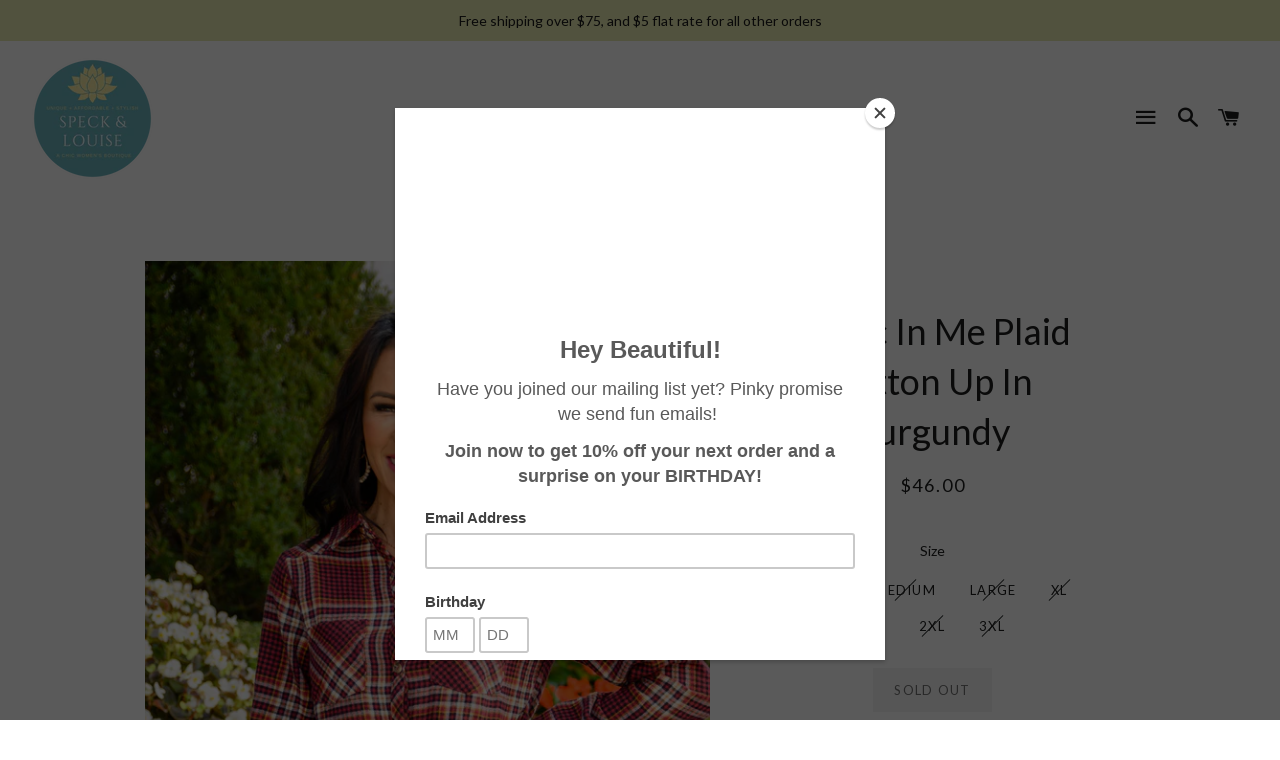

--- FILE ---
content_type: text/html; charset=utf-8
request_url: https://speckandlouise.11thave.com/products/music-in-me-plaid-button-up-in-burgundy
body_size: 18502
content:
<!doctype html>
<!--[if lt IE 7]><html class="no-js lt-ie9 lt-ie8 lt-ie7" lang="en"> <![endif]-->
<!--[if IE 7]><html class="no-js lt-ie9 lt-ie8" lang="en"> <![endif]-->
<!--[if IE 8]><html class="no-js lt-ie9" lang="en"> <![endif]-->
<!--[if IE 9 ]><html class="ie9 no-js"> <![endif]-->
<!--[if (gt IE 9)|!(IE)]><!--> <html class="no-js"> <!--<![endif]-->
<head>

  <!-- Basic page needs ================================================== -->
  <meta charset="utf-8">
  <meta http-equiv="X-UA-Compatible" content="IE=edge,chrome=1">

  
    <link rel="shortcut icon" href="//speckandlouise.11thave.com/cdn/shop/files/Speck_Louise_1500_x_1500_px_1_32x32.png?v=1667846274" type="image/png" />
  

  <!-- Title and description ================================================== -->
  <title>
  Music In Me Plaid Button Up In Burgundy &ndash; Speck + Louise
  </title>

  
  <meta name="description" content="Get ready to feel like the most stylish person in the room in the Music In Me Plaid Button Up In Burgundy! A collared neckline tops a peplum style bodice with full button placket and two front patch pockets. Long sleeves features a functional button cuff and loose fit. This plaid button up is chic, trendy and ready for">
  

  <!-- Helpers ================================================== -->
  <!-- /snippets/social-meta-tags.liquid -->


  <meta property="og:type" content="product">
  <meta property="og:title" content="Music In Me Plaid Button Up In Burgundy">
  <meta property="og:url" content="https://speckandlouise.11thave.com/products/music-in-me-plaid-button-up-in-burgundy">
  <meta property="og:description" content="Get ready to feel like the most stylish person in the room in the Music In Me Plaid Button Up In Burgundy! A collared neckline tops a peplum style bodice with full button placket and two front patch pockets. Long sleeves features a functional button cuff and loose fit. This plaid button up is chic, trendy and ready for your closet!

Little to no stretch + Functional button cuffs &amp;amp; placket
Peplum style + Lightweight
55% Cotton, 45% Polyester
Wash cold, hang dry
True to size, loose fit

*Measurements listed below are of the actual clothing item* S: Chest 34&quot; Length 25&quot;M: Chest 32&quot; Length 25&quot;L: Chest 38&quot; Length 26&quot;XL: Chest 40&quot; Length 26&quot;1XL: Chest 44&quot; Length 27&quot;2XL: Chest 47&quot; Length 27&quot;3XL: Chest 50&quot; Length 28&quot;Model Amy is wearing size SModel Autumn is wearing size 2XLSuggested pairings: 

Winona Released Hem Side Slit Skinny Jeans
Plain Jane Turtle Neck Top in White
Ruby Ankle Boots In Beige
Taylor Braided Clogs In Brown 
Dreamer Necklace In Gold
Geo Dangle Hook Earrings
Main Street Tank
Sharpay Bootcut Stepped Hem Jeans 


Keywords: Plaid, Button Up, Peplum">
  
    <meta property="og:image" content="http://speckandlouise.11thave.com/cdn/shop/products/MusicInMePlaidButtonUpInBurgundy5_grande.jpg?v=1666277582">
    <meta property="og:image:secure_url" content="https://speckandlouise.11thave.com/cdn/shop/products/MusicInMePlaidButtonUpInBurgundy5_grande.jpg?v=1666277582">
  
    <meta property="og:image" content="http://speckandlouise.11thave.com/cdn/shop/products/MusicInMePlaidButtonUpInBurgundy7_grande.jpg?v=1666277581">
    <meta property="og:image:secure_url" content="https://speckandlouise.11thave.com/cdn/shop/products/MusicInMePlaidButtonUpInBurgundy7_grande.jpg?v=1666277581">
  
    <meta property="og:image" content="http://speckandlouise.11thave.com/cdn/shop/products/MusicInMePlaidButtonUpInBurgundy11_grande.jpg?v=1666277581">
    <meta property="og:image:secure_url" content="https://speckandlouise.11thave.com/cdn/shop/products/MusicInMePlaidButtonUpInBurgundy11_grande.jpg?v=1666277581">
  
  <meta property="og:price:amount" content="46.00">
  <meta property="og:price:currency" content="USD">

<meta property="og:site_name" content="Speck + Louise">


<meta name="twitter:card" content="summary_large_image">


  <meta name="twitter:title" content="Music In Me Plaid Button Up In Burgundy">
  <meta name="twitter:description" content="Get ready to feel like the most stylish person in the room in the Music In Me Plaid Button Up In Burgundy! A collared neckline tops a peplum style bodice with full button placket and two front patch p">


  <link rel="canonical" href="https://speckandlouise.11thave.com/products/music-in-me-plaid-button-up-in-burgundy">
  <meta name="viewport" content="width=device-width,initial-scale=1,shrink-to-fit=no">
  <meta name="theme-color" content="#6cb3bb">

  <!-- CSS ================================================== -->
  <link href="//speckandlouise.11thave.com/cdn/shop/t/4/assets/timber.scss.css?v=159578685516733720271667847825" rel="stylesheet" type="text/css" media="all" />
  <link href="//speckandlouise.11thave.com/cdn/shop/t/4/assets/theme.scss.css?v=181055220838607649891667847825" rel="stylesheet" type="text/css" media="all" />
  
  
  
  <link href="//fonts.googleapis.com/css?family=Lato:400" rel="stylesheet" type="text/css" media="all" />


  


  



  <!-- Sections ================================================== -->
  <script>
    window.theme = window.theme || {};
    theme.strings = {
      zoomClose: "Close (Esc)",
      zoomPrev: "Previous (Left arrow key)",
      zoomNext: "Next (Right arrow key)",
      moneyFormat: "${{amount}}"
    };
    theme.settings = {
      cartType: "drawer",
      gridType: "collage"
    };
  </script>

  <!--[if (gt IE 9)|!(IE)]><!--><script src="//speckandlouise.11thave.com/cdn/shop/t/4/assets/lazysizes.min.js?v=37531750901115495291511443303" async="async"></script><!--<![endif]-->
  <!--[if lte IE 9]><script src="//speckandlouise.11thave.com/cdn/shop/t/4/assets/lazysizes.min.js?v=37531750901115495291511443303"></script><![endif]-->

  <!--[if (gt IE 9)|!(IE)]><!--><script src="//speckandlouise.11thave.com/cdn/shop/t/4/assets/theme.js?v=15829968260368465311667847647" defer="defer"></script><!--<![endif]-->
  <!--[if lte IE 9]><script src="//speckandlouise.11thave.com/cdn/shop/t/4/assets/theme.js?v=15829968260368465311667847647"></script><![endif]-->

  <!-- Header hook for plugins ================================================== -->
  <script>window.performance && window.performance.mark && window.performance.mark('shopify.content_for_header.start');</script><meta id="shopify-digital-wallet" name="shopify-digital-wallet" content="/25352052/digital_wallets/dialog">
<meta name="shopify-checkout-api-token" content="d84460eb73d15b83c65fbc53af25c3f7">
<meta id="in-context-paypal-metadata" data-shop-id="25352052" data-venmo-supported="true" data-environment="production" data-locale="en_US" data-paypal-v4="true" data-currency="USD">
<link rel="alternate" type="application/json+oembed" href="https://speckandlouise.11thave.com/products/music-in-me-plaid-button-up-in-burgundy.oembed">
<script async="async" src="/checkouts/internal/preloads.js?locale=en-US"></script>
<link rel="preconnect" href="https://shop.app" crossorigin="anonymous">
<script async="async" src="https://shop.app/checkouts/internal/preloads.js?locale=en-US&shop_id=25352052" crossorigin="anonymous"></script>
<script id="apple-pay-shop-capabilities" type="application/json">{"shopId":25352052,"countryCode":"US","currencyCode":"USD","merchantCapabilities":["supports3DS"],"merchantId":"gid:\/\/shopify\/Shop\/25352052","merchantName":"Speck + Louise","requiredBillingContactFields":["postalAddress","email"],"requiredShippingContactFields":["postalAddress","email"],"shippingType":"shipping","supportedNetworks":["visa","masterCard","amex","discover","elo","jcb"],"total":{"type":"pending","label":"Speck + Louise","amount":"1.00"},"shopifyPaymentsEnabled":true,"supportsSubscriptions":true}</script>
<script id="shopify-features" type="application/json">{"accessToken":"d84460eb73d15b83c65fbc53af25c3f7","betas":["rich-media-storefront-analytics"],"domain":"speckandlouise.11thave.com","predictiveSearch":true,"shopId":25352052,"locale":"en"}</script>
<script>var Shopify = Shopify || {};
Shopify.shop = "ea-ebellipanni.myshopify.com";
Shopify.locale = "en";
Shopify.currency = {"active":"USD","rate":"1.0"};
Shopify.country = "US";
Shopify.theme = {"name":"ea-rep-master-theme-11-27-2017","id":7979368479,"schema_name":"Brooklyn","schema_version":"2.4.0","theme_store_id":null,"role":"main"};
Shopify.theme.handle = "null";
Shopify.theme.style = {"id":null,"handle":null};
Shopify.cdnHost = "speckandlouise.11thave.com/cdn";
Shopify.routes = Shopify.routes || {};
Shopify.routes.root = "/";</script>
<script type="module">!function(o){(o.Shopify=o.Shopify||{}).modules=!0}(window);</script>
<script>!function(o){function n(){var o=[];function n(){o.push(Array.prototype.slice.apply(arguments))}return n.q=o,n}var t=o.Shopify=o.Shopify||{};t.loadFeatures=n(),t.autoloadFeatures=n()}(window);</script>
<script>
  window.ShopifyPay = window.ShopifyPay || {};
  window.ShopifyPay.apiHost = "shop.app\/pay";
  window.ShopifyPay.redirectState = null;
</script>
<script id="shop-js-analytics" type="application/json">{"pageType":"product"}</script>
<script defer="defer" async type="module" src="//speckandlouise.11thave.com/cdn/shopifycloud/shop-js/modules/v2/client.init-shop-cart-sync_C5BV16lS.en.esm.js"></script>
<script defer="defer" async type="module" src="//speckandlouise.11thave.com/cdn/shopifycloud/shop-js/modules/v2/chunk.common_CygWptCX.esm.js"></script>
<script type="module">
  await import("//speckandlouise.11thave.com/cdn/shopifycloud/shop-js/modules/v2/client.init-shop-cart-sync_C5BV16lS.en.esm.js");
await import("//speckandlouise.11thave.com/cdn/shopifycloud/shop-js/modules/v2/chunk.common_CygWptCX.esm.js");

  window.Shopify.SignInWithShop?.initShopCartSync?.({"fedCMEnabled":true,"windoidEnabled":true});

</script>
<script>
  window.Shopify = window.Shopify || {};
  if (!window.Shopify.featureAssets) window.Shopify.featureAssets = {};
  window.Shopify.featureAssets['shop-js'] = {"shop-cart-sync":["modules/v2/client.shop-cart-sync_ZFArdW7E.en.esm.js","modules/v2/chunk.common_CygWptCX.esm.js"],"init-fed-cm":["modules/v2/client.init-fed-cm_CmiC4vf6.en.esm.js","modules/v2/chunk.common_CygWptCX.esm.js"],"shop-button":["modules/v2/client.shop-button_tlx5R9nI.en.esm.js","modules/v2/chunk.common_CygWptCX.esm.js"],"shop-cash-offers":["modules/v2/client.shop-cash-offers_DOA2yAJr.en.esm.js","modules/v2/chunk.common_CygWptCX.esm.js","modules/v2/chunk.modal_D71HUcav.esm.js"],"init-windoid":["modules/v2/client.init-windoid_sURxWdc1.en.esm.js","modules/v2/chunk.common_CygWptCX.esm.js"],"shop-toast-manager":["modules/v2/client.shop-toast-manager_ClPi3nE9.en.esm.js","modules/v2/chunk.common_CygWptCX.esm.js"],"init-shop-email-lookup-coordinator":["modules/v2/client.init-shop-email-lookup-coordinator_B8hsDcYM.en.esm.js","modules/v2/chunk.common_CygWptCX.esm.js"],"init-shop-cart-sync":["modules/v2/client.init-shop-cart-sync_C5BV16lS.en.esm.js","modules/v2/chunk.common_CygWptCX.esm.js"],"avatar":["modules/v2/client.avatar_BTnouDA3.en.esm.js"],"pay-button":["modules/v2/client.pay-button_FdsNuTd3.en.esm.js","modules/v2/chunk.common_CygWptCX.esm.js"],"init-customer-accounts":["modules/v2/client.init-customer-accounts_DxDtT_ad.en.esm.js","modules/v2/client.shop-login-button_C5VAVYt1.en.esm.js","modules/v2/chunk.common_CygWptCX.esm.js","modules/v2/chunk.modal_D71HUcav.esm.js"],"init-shop-for-new-customer-accounts":["modules/v2/client.init-shop-for-new-customer-accounts_ChsxoAhi.en.esm.js","modules/v2/client.shop-login-button_C5VAVYt1.en.esm.js","modules/v2/chunk.common_CygWptCX.esm.js","modules/v2/chunk.modal_D71HUcav.esm.js"],"shop-login-button":["modules/v2/client.shop-login-button_C5VAVYt1.en.esm.js","modules/v2/chunk.common_CygWptCX.esm.js","modules/v2/chunk.modal_D71HUcav.esm.js"],"init-customer-accounts-sign-up":["modules/v2/client.init-customer-accounts-sign-up_CPSyQ0Tj.en.esm.js","modules/v2/client.shop-login-button_C5VAVYt1.en.esm.js","modules/v2/chunk.common_CygWptCX.esm.js","modules/v2/chunk.modal_D71HUcav.esm.js"],"shop-follow-button":["modules/v2/client.shop-follow-button_Cva4Ekp9.en.esm.js","modules/v2/chunk.common_CygWptCX.esm.js","modules/v2/chunk.modal_D71HUcav.esm.js"],"checkout-modal":["modules/v2/client.checkout-modal_BPM8l0SH.en.esm.js","modules/v2/chunk.common_CygWptCX.esm.js","modules/v2/chunk.modal_D71HUcav.esm.js"],"lead-capture":["modules/v2/client.lead-capture_Bi8yE_yS.en.esm.js","modules/v2/chunk.common_CygWptCX.esm.js","modules/v2/chunk.modal_D71HUcav.esm.js"],"shop-login":["modules/v2/client.shop-login_D6lNrXab.en.esm.js","modules/v2/chunk.common_CygWptCX.esm.js","modules/v2/chunk.modal_D71HUcav.esm.js"],"payment-terms":["modules/v2/client.payment-terms_CZxnsJam.en.esm.js","modules/v2/chunk.common_CygWptCX.esm.js","modules/v2/chunk.modal_D71HUcav.esm.js"]};
</script>
<script>(function() {
  var isLoaded = false;
  function asyncLoad() {
    if (isLoaded) return;
    isLoaded = true;
    var urls = ["https:\/\/chimpstatic.com\/mcjs-connected\/js\/users\/37c462d13ea3cc08185f49b43\/1132ea1984e4ca7214cd975a7.js?shop=ea-ebellipanni.myshopify.com"];
    for (var i = 0; i < urls.length; i++) {
      var s = document.createElement('script');
      s.type = 'text/javascript';
      s.async = true;
      s.src = urls[i];
      var x = document.getElementsByTagName('script')[0];
      x.parentNode.insertBefore(s, x);
    }
  };
  if(window.attachEvent) {
    window.attachEvent('onload', asyncLoad);
  } else {
    window.addEventListener('load', asyncLoad, false);
  }
})();</script>
<script id="__st">var __st={"a":25352052,"offset":-25200,"reqid":"478e3ea0-ac9d-4e1c-b5d5-285e4be65208-1768742760","pageurl":"speckandlouise.11thave.com\/products\/music-in-me-plaid-button-up-in-burgundy","u":"935c69be71c0","p":"product","rtyp":"product","rid":7350646931637};</script>
<script>window.ShopifyPaypalV4VisibilityTracking = true;</script>
<script id="captcha-bootstrap">!function(){'use strict';const t='contact',e='account',n='new_comment',o=[[t,t],['blogs',n],['comments',n],[t,'customer']],c=[[e,'customer_login'],[e,'guest_login'],[e,'recover_customer_password'],[e,'create_customer']],r=t=>t.map((([t,e])=>`form[action*='/${t}']:not([data-nocaptcha='true']) input[name='form_type'][value='${e}']`)).join(','),a=t=>()=>t?[...document.querySelectorAll(t)].map((t=>t.form)):[];function s(){const t=[...o],e=r(t);return a(e)}const i='password',u='form_key',d=['recaptcha-v3-token','g-recaptcha-response','h-captcha-response',i],f=()=>{try{return window.sessionStorage}catch{return}},m='__shopify_v',_=t=>t.elements[u];function p(t,e,n=!1){try{const o=window.sessionStorage,c=JSON.parse(o.getItem(e)),{data:r}=function(t){const{data:e,action:n}=t;return t[m]||n?{data:e,action:n}:{data:t,action:n}}(c);for(const[e,n]of Object.entries(r))t.elements[e]&&(t.elements[e].value=n);n&&o.removeItem(e)}catch(o){console.error('form repopulation failed',{error:o})}}const l='form_type',E='cptcha';function T(t){t.dataset[E]=!0}const w=window,h=w.document,L='Shopify',v='ce_forms',y='captcha';let A=!1;((t,e)=>{const n=(g='f06e6c50-85a8-45c8-87d0-21a2b65856fe',I='https://cdn.shopify.com/shopifycloud/storefront-forms-hcaptcha/ce_storefront_forms_captcha_hcaptcha.v1.5.2.iife.js',D={infoText:'Protected by hCaptcha',privacyText:'Privacy',termsText:'Terms'},(t,e,n)=>{const o=w[L][v],c=o.bindForm;if(c)return c(t,g,e,D).then(n);var r;o.q.push([[t,g,e,D],n]),r=I,A||(h.body.append(Object.assign(h.createElement('script'),{id:'captcha-provider',async:!0,src:r})),A=!0)});var g,I,D;w[L]=w[L]||{},w[L][v]=w[L][v]||{},w[L][v].q=[],w[L][y]=w[L][y]||{},w[L][y].protect=function(t,e){n(t,void 0,e),T(t)},Object.freeze(w[L][y]),function(t,e,n,w,h,L){const[v,y,A,g]=function(t,e,n){const i=e?o:[],u=t?c:[],d=[...i,...u],f=r(d),m=r(i),_=r(d.filter((([t,e])=>n.includes(e))));return[a(f),a(m),a(_),s()]}(w,h,L),I=t=>{const e=t.target;return e instanceof HTMLFormElement?e:e&&e.form},D=t=>v().includes(t);t.addEventListener('submit',(t=>{const e=I(t);if(!e)return;const n=D(e)&&!e.dataset.hcaptchaBound&&!e.dataset.recaptchaBound,o=_(e),c=g().includes(e)&&(!o||!o.value);(n||c)&&t.preventDefault(),c&&!n&&(function(t){try{if(!f())return;!function(t){const e=f();if(!e)return;const n=_(t);if(!n)return;const o=n.value;o&&e.removeItem(o)}(t);const e=Array.from(Array(32),(()=>Math.random().toString(36)[2])).join('');!function(t,e){_(t)||t.append(Object.assign(document.createElement('input'),{type:'hidden',name:u})),t.elements[u].value=e}(t,e),function(t,e){const n=f();if(!n)return;const o=[...t.querySelectorAll(`input[type='${i}']`)].map((({name:t})=>t)),c=[...d,...o],r={};for(const[a,s]of new FormData(t).entries())c.includes(a)||(r[a]=s);n.setItem(e,JSON.stringify({[m]:1,action:t.action,data:r}))}(t,e)}catch(e){console.error('failed to persist form',e)}}(e),e.submit())}));const S=(t,e)=>{t&&!t.dataset[E]&&(n(t,e.some((e=>e===t))),T(t))};for(const o of['focusin','change'])t.addEventListener(o,(t=>{const e=I(t);D(e)&&S(e,y())}));const B=e.get('form_key'),M=e.get(l),P=B&&M;t.addEventListener('DOMContentLoaded',(()=>{const t=y();if(P)for(const e of t)e.elements[l].value===M&&p(e,B);[...new Set([...A(),...v().filter((t=>'true'===t.dataset.shopifyCaptcha))])].forEach((e=>S(e,t)))}))}(h,new URLSearchParams(w.location.search),n,t,e,['guest_login'])})(!0,!0)}();</script>
<script integrity="sha256-4kQ18oKyAcykRKYeNunJcIwy7WH5gtpwJnB7kiuLZ1E=" data-source-attribution="shopify.loadfeatures" defer="defer" src="//speckandlouise.11thave.com/cdn/shopifycloud/storefront/assets/storefront/load_feature-a0a9edcb.js" crossorigin="anonymous"></script>
<script crossorigin="anonymous" defer="defer" src="//speckandlouise.11thave.com/cdn/shopifycloud/storefront/assets/shopify_pay/storefront-65b4c6d7.js?v=20250812"></script>
<script data-source-attribution="shopify.dynamic_checkout.dynamic.init">var Shopify=Shopify||{};Shopify.PaymentButton=Shopify.PaymentButton||{isStorefrontPortableWallets:!0,init:function(){window.Shopify.PaymentButton.init=function(){};var t=document.createElement("script");t.src="https://speckandlouise.11thave.com/cdn/shopifycloud/portable-wallets/latest/portable-wallets.en.js",t.type="module",document.head.appendChild(t)}};
</script>
<script data-source-attribution="shopify.dynamic_checkout.buyer_consent">
  function portableWalletsHideBuyerConsent(e){var t=document.getElementById("shopify-buyer-consent"),n=document.getElementById("shopify-subscription-policy-button");t&&n&&(t.classList.add("hidden"),t.setAttribute("aria-hidden","true"),n.removeEventListener("click",e))}function portableWalletsShowBuyerConsent(e){var t=document.getElementById("shopify-buyer-consent"),n=document.getElementById("shopify-subscription-policy-button");t&&n&&(t.classList.remove("hidden"),t.removeAttribute("aria-hidden"),n.addEventListener("click",e))}window.Shopify?.PaymentButton&&(window.Shopify.PaymentButton.hideBuyerConsent=portableWalletsHideBuyerConsent,window.Shopify.PaymentButton.showBuyerConsent=portableWalletsShowBuyerConsent);
</script>
<script data-source-attribution="shopify.dynamic_checkout.cart.bootstrap">document.addEventListener("DOMContentLoaded",(function(){function t(){return document.querySelector("shopify-accelerated-checkout-cart, shopify-accelerated-checkout")}if(t())Shopify.PaymentButton.init();else{new MutationObserver((function(e,n){t()&&(Shopify.PaymentButton.init(),n.disconnect())})).observe(document.body,{childList:!0,subtree:!0})}}));
</script>
<link id="shopify-accelerated-checkout-styles" rel="stylesheet" media="screen" href="https://speckandlouise.11thave.com/cdn/shopifycloud/portable-wallets/latest/accelerated-checkout-backwards-compat.css" crossorigin="anonymous">
<style id="shopify-accelerated-checkout-cart">
        #shopify-buyer-consent {
  margin-top: 1em;
  display: inline-block;
  width: 100%;
}

#shopify-buyer-consent.hidden {
  display: none;
}

#shopify-subscription-policy-button {
  background: none;
  border: none;
  padding: 0;
  text-decoration: underline;
  font-size: inherit;
  cursor: pointer;
}

#shopify-subscription-policy-button::before {
  box-shadow: none;
}

      </style>

<script>window.performance && window.performance.mark && window.performance.mark('shopify.content_for_header.end');</script>
  <!-- /snippets/oldIE-js.liquid -->


<!--[if lt IE 9]>
<script src="//cdnjs.cloudflare.com/ajax/libs/html5shiv/3.7.2/html5shiv.min.js" type="text/javascript"></script>
<script src="//speckandlouise.11thave.com/cdn/shop/t/4/assets/respond.min.js?v=52248677837542619231511443304" type="text/javascript"></script>
<link href="//speckandlouise.11thave.com/cdn/shop/t/4/assets/respond-proxy.html" id="respond-proxy" rel="respond-proxy" />
<link href="//speckandlouise.11thave.com/search?q=0e27b23d62995f9d6641758d0dbf2d2f" id="respond-redirect" rel="respond-redirect" />
<script src="//speckandlouise.11thave.com/search?q=0e27b23d62995f9d6641758d0dbf2d2f" type="text/javascript"></script>
<![endif]-->


<!--[if (lte IE 9) ]><script src="//speckandlouise.11thave.com/cdn/shop/t/4/assets/match-media.min.js?v=159635276924582161481511443303" type="text/javascript"></script><![endif]-->


  <script src="//ajax.googleapis.com/ajax/libs/jquery/2.2.3/jquery.min.js" type="text/javascript"></script>
  <script src="//speckandlouise.11thave.com/cdn/shop/t/4/assets/modernizr.min.js?v=21391054748206432451511443303" type="text/javascript"></script>

  
  

<link href="https://monorail-edge.shopifysvc.com" rel="dns-prefetch">
<script>(function(){if ("sendBeacon" in navigator && "performance" in window) {try {var session_token_from_headers = performance.getEntriesByType('navigation')[0].serverTiming.find(x => x.name == '_s').description;} catch {var session_token_from_headers = undefined;}var session_cookie_matches = document.cookie.match(/_shopify_s=([^;]*)/);var session_token_from_cookie = session_cookie_matches && session_cookie_matches.length === 2 ? session_cookie_matches[1] : "";var session_token = session_token_from_headers || session_token_from_cookie || "";function handle_abandonment_event(e) {var entries = performance.getEntries().filter(function(entry) {return /monorail-edge.shopifysvc.com/.test(entry.name);});if (!window.abandonment_tracked && entries.length === 0) {window.abandonment_tracked = true;var currentMs = Date.now();var navigation_start = performance.timing.navigationStart;var payload = {shop_id: 25352052,url: window.location.href,navigation_start,duration: currentMs - navigation_start,session_token,page_type: "product"};window.navigator.sendBeacon("https://monorail-edge.shopifysvc.com/v1/produce", JSON.stringify({schema_id: "online_store_buyer_site_abandonment/1.1",payload: payload,metadata: {event_created_at_ms: currentMs,event_sent_at_ms: currentMs}}));}}window.addEventListener('pagehide', handle_abandonment_event);}}());</script>
<script id="web-pixels-manager-setup">(function e(e,d,r,n,o){if(void 0===o&&(o={}),!Boolean(null===(a=null===(i=window.Shopify)||void 0===i?void 0:i.analytics)||void 0===a?void 0:a.replayQueue)){var i,a;window.Shopify=window.Shopify||{};var t=window.Shopify;t.analytics=t.analytics||{};var s=t.analytics;s.replayQueue=[],s.publish=function(e,d,r){return s.replayQueue.push([e,d,r]),!0};try{self.performance.mark("wpm:start")}catch(e){}var l=function(){var e={modern:/Edge?\/(1{2}[4-9]|1[2-9]\d|[2-9]\d{2}|\d{4,})\.\d+(\.\d+|)|Firefox\/(1{2}[4-9]|1[2-9]\d|[2-9]\d{2}|\d{4,})\.\d+(\.\d+|)|Chrom(ium|e)\/(9{2}|\d{3,})\.\d+(\.\d+|)|(Maci|X1{2}).+ Version\/(15\.\d+|(1[6-9]|[2-9]\d|\d{3,})\.\d+)([,.]\d+|)( \(\w+\)|)( Mobile\/\w+|) Safari\/|Chrome.+OPR\/(9{2}|\d{3,})\.\d+\.\d+|(CPU[ +]OS|iPhone[ +]OS|CPU[ +]iPhone|CPU IPhone OS|CPU iPad OS)[ +]+(15[._]\d+|(1[6-9]|[2-9]\d|\d{3,})[._]\d+)([._]\d+|)|Android:?[ /-](13[3-9]|1[4-9]\d|[2-9]\d{2}|\d{4,})(\.\d+|)(\.\d+|)|Android.+Firefox\/(13[5-9]|1[4-9]\d|[2-9]\d{2}|\d{4,})\.\d+(\.\d+|)|Android.+Chrom(ium|e)\/(13[3-9]|1[4-9]\d|[2-9]\d{2}|\d{4,})\.\d+(\.\d+|)|SamsungBrowser\/([2-9]\d|\d{3,})\.\d+/,legacy:/Edge?\/(1[6-9]|[2-9]\d|\d{3,})\.\d+(\.\d+|)|Firefox\/(5[4-9]|[6-9]\d|\d{3,})\.\d+(\.\d+|)|Chrom(ium|e)\/(5[1-9]|[6-9]\d|\d{3,})\.\d+(\.\d+|)([\d.]+$|.*Safari\/(?![\d.]+ Edge\/[\d.]+$))|(Maci|X1{2}).+ Version\/(10\.\d+|(1[1-9]|[2-9]\d|\d{3,})\.\d+)([,.]\d+|)( \(\w+\)|)( Mobile\/\w+|) Safari\/|Chrome.+OPR\/(3[89]|[4-9]\d|\d{3,})\.\d+\.\d+|(CPU[ +]OS|iPhone[ +]OS|CPU[ +]iPhone|CPU IPhone OS|CPU iPad OS)[ +]+(10[._]\d+|(1[1-9]|[2-9]\d|\d{3,})[._]\d+)([._]\d+|)|Android:?[ /-](13[3-9]|1[4-9]\d|[2-9]\d{2}|\d{4,})(\.\d+|)(\.\d+|)|Mobile Safari.+OPR\/([89]\d|\d{3,})\.\d+\.\d+|Android.+Firefox\/(13[5-9]|1[4-9]\d|[2-9]\d{2}|\d{4,})\.\d+(\.\d+|)|Android.+Chrom(ium|e)\/(13[3-9]|1[4-9]\d|[2-9]\d{2}|\d{4,})\.\d+(\.\d+|)|Android.+(UC? ?Browser|UCWEB|U3)[ /]?(15\.([5-9]|\d{2,})|(1[6-9]|[2-9]\d|\d{3,})\.\d+)\.\d+|SamsungBrowser\/(5\.\d+|([6-9]|\d{2,})\.\d+)|Android.+MQ{2}Browser\/(14(\.(9|\d{2,})|)|(1[5-9]|[2-9]\d|\d{3,})(\.\d+|))(\.\d+|)|K[Aa][Ii]OS\/(3\.\d+|([4-9]|\d{2,})\.\d+)(\.\d+|)/},d=e.modern,r=e.legacy,n=navigator.userAgent;return n.match(d)?"modern":n.match(r)?"legacy":"unknown"}(),u="modern"===l?"modern":"legacy",c=(null!=n?n:{modern:"",legacy:""})[u],f=function(e){return[e.baseUrl,"/wpm","/b",e.hashVersion,"modern"===e.buildTarget?"m":"l",".js"].join("")}({baseUrl:d,hashVersion:r,buildTarget:u}),m=function(e){var d=e.version,r=e.bundleTarget,n=e.surface,o=e.pageUrl,i=e.monorailEndpoint;return{emit:function(e){var a=e.status,t=e.errorMsg,s=(new Date).getTime(),l=JSON.stringify({metadata:{event_sent_at_ms:s},events:[{schema_id:"web_pixels_manager_load/3.1",payload:{version:d,bundle_target:r,page_url:o,status:a,surface:n,error_msg:t},metadata:{event_created_at_ms:s}}]});if(!i)return console&&console.warn&&console.warn("[Web Pixels Manager] No Monorail endpoint provided, skipping logging."),!1;try{return self.navigator.sendBeacon.bind(self.navigator)(i,l)}catch(e){}var u=new XMLHttpRequest;try{return u.open("POST",i,!0),u.setRequestHeader("Content-Type","text/plain"),u.send(l),!0}catch(e){return console&&console.warn&&console.warn("[Web Pixels Manager] Got an unhandled error while logging to Monorail."),!1}}}}({version:r,bundleTarget:l,surface:e.surface,pageUrl:self.location.href,monorailEndpoint:e.monorailEndpoint});try{o.browserTarget=l,function(e){var d=e.src,r=e.async,n=void 0===r||r,o=e.onload,i=e.onerror,a=e.sri,t=e.scriptDataAttributes,s=void 0===t?{}:t,l=document.createElement("script"),u=document.querySelector("head"),c=document.querySelector("body");if(l.async=n,l.src=d,a&&(l.integrity=a,l.crossOrigin="anonymous"),s)for(var f in s)if(Object.prototype.hasOwnProperty.call(s,f))try{l.dataset[f]=s[f]}catch(e){}if(o&&l.addEventListener("load",o),i&&l.addEventListener("error",i),u)u.appendChild(l);else{if(!c)throw new Error("Did not find a head or body element to append the script");c.appendChild(l)}}({src:f,async:!0,onload:function(){if(!function(){var e,d;return Boolean(null===(d=null===(e=window.Shopify)||void 0===e?void 0:e.analytics)||void 0===d?void 0:d.initialized)}()){var d=window.webPixelsManager.init(e)||void 0;if(d){var r=window.Shopify.analytics;r.replayQueue.forEach((function(e){var r=e[0],n=e[1],o=e[2];d.publishCustomEvent(r,n,o)})),r.replayQueue=[],r.publish=d.publishCustomEvent,r.visitor=d.visitor,r.initialized=!0}}},onerror:function(){return m.emit({status:"failed",errorMsg:"".concat(f," has failed to load")})},sri:function(e){var d=/^sha384-[A-Za-z0-9+/=]+$/;return"string"==typeof e&&d.test(e)}(c)?c:"",scriptDataAttributes:o}),m.emit({status:"loading"})}catch(e){m.emit({status:"failed",errorMsg:(null==e?void 0:e.message)||"Unknown error"})}}})({shopId: 25352052,storefrontBaseUrl: "https://speckandlouise.11thave.com",extensionsBaseUrl: "https://extensions.shopifycdn.com/cdn/shopifycloud/web-pixels-manager",monorailEndpoint: "https://monorail-edge.shopifysvc.com/unstable/produce_batch",surface: "storefront-renderer",enabledBetaFlags: ["2dca8a86"],webPixelsConfigList: [{"id":"shopify-app-pixel","configuration":"{}","eventPayloadVersion":"v1","runtimeContext":"STRICT","scriptVersion":"0450","apiClientId":"shopify-pixel","type":"APP","privacyPurposes":["ANALYTICS","MARKETING"]},{"id":"shopify-custom-pixel","eventPayloadVersion":"v1","runtimeContext":"LAX","scriptVersion":"0450","apiClientId":"shopify-pixel","type":"CUSTOM","privacyPurposes":["ANALYTICS","MARKETING"]}],isMerchantRequest: false,initData: {"shop":{"name":"Speck + Louise","paymentSettings":{"currencyCode":"USD"},"myshopifyDomain":"ea-ebellipanni.myshopify.com","countryCode":"US","storefrontUrl":"https:\/\/speckandlouise.11thave.com"},"customer":null,"cart":null,"checkout":null,"productVariants":[{"price":{"amount":46.0,"currencyCode":"USD"},"product":{"title":"Music In Me Plaid Button Up In Burgundy","vendor":"Ave Shops","id":"7350646931637","untranslatedTitle":"Music In Me Plaid Button Up In Burgundy","url":"\/products\/music-in-me-plaid-button-up-in-burgundy","type":"Tops"},"id":"42457095962805","image":{"src":"\/\/speckandlouise.11thave.com\/cdn\/shop\/products\/MusicInMePlaidButtonUpInBurgundy11.jpg?v=1666277581"},"sku":"AS4603-1","title":"Small","untranslatedTitle":"Small"},{"price":{"amount":46.0,"currencyCode":"USD"},"product":{"title":"Music In Me Plaid Button Up In Burgundy","vendor":"Ave Shops","id":"7350646931637","untranslatedTitle":"Music In Me Plaid Button Up In Burgundy","url":"\/products\/music-in-me-plaid-button-up-in-burgundy","type":"Tops"},"id":"42457096028341","image":{"src":"\/\/speckandlouise.11thave.com\/cdn\/shop\/products\/MusicInMePlaidButtonUpInBurgundy11.jpg?v=1666277581"},"sku":"AS4603-2","title":"Medium","untranslatedTitle":"Medium"},{"price":{"amount":46.0,"currencyCode":"USD"},"product":{"title":"Music In Me Plaid Button Up In Burgundy","vendor":"Ave Shops","id":"7350646931637","untranslatedTitle":"Music In Me Plaid Button Up In Burgundy","url":"\/products\/music-in-me-plaid-button-up-in-burgundy","type":"Tops"},"id":"42457096061109","image":{"src":"\/\/speckandlouise.11thave.com\/cdn\/shop\/products\/MusicInMePlaidButtonUpInBurgundy11.jpg?v=1666277581"},"sku":"AS4603-3","title":"Large","untranslatedTitle":"Large"},{"price":{"amount":46.0,"currencyCode":"USD"},"product":{"title":"Music In Me Plaid Button Up In Burgundy","vendor":"Ave Shops","id":"7350646931637","untranslatedTitle":"Music In Me Plaid Button Up In Burgundy","url":"\/products\/music-in-me-plaid-button-up-in-burgundy","type":"Tops"},"id":"42457096126645","image":{"src":"\/\/speckandlouise.11thave.com\/cdn\/shop\/products\/MusicInMePlaidButtonUpInBurgundy11.jpg?v=1666277581"},"sku":"AS4603-4","title":"XL","untranslatedTitle":"XL"},{"price":{"amount":46.0,"currencyCode":"USD"},"product":{"title":"Music In Me Plaid Button Up In Burgundy","vendor":"Ave Shops","id":"7350646931637","untranslatedTitle":"Music In Me Plaid Button Up In Burgundy","url":"\/products\/music-in-me-plaid-button-up-in-burgundy","type":"Tops"},"id":"42457096192181","image":{"src":"\/\/speckandlouise.11thave.com\/cdn\/shop\/products\/MusicInMePlaidButtonUpInBurgundy11.jpg?v=1666277581"},"sku":"AS4603-5","title":"1XL","untranslatedTitle":"1XL"},{"price":{"amount":46.0,"currencyCode":"USD"},"product":{"title":"Music In Me Plaid Button Up In Burgundy","vendor":"Ave Shops","id":"7350646931637","untranslatedTitle":"Music In Me Plaid Button Up In Burgundy","url":"\/products\/music-in-me-plaid-button-up-in-burgundy","type":"Tops"},"id":"42457096224949","image":{"src":"\/\/speckandlouise.11thave.com\/cdn\/shop\/products\/MusicInMePlaidButtonUpInBurgundy11.jpg?v=1666277581"},"sku":"AS4603-6","title":"2XL","untranslatedTitle":"2XL"},{"price":{"amount":46.0,"currencyCode":"USD"},"product":{"title":"Music In Me Plaid Button Up In Burgundy","vendor":"Ave Shops","id":"7350646931637","untranslatedTitle":"Music In Me Plaid Button Up In Burgundy","url":"\/products\/music-in-me-plaid-button-up-in-burgundy","type":"Tops"},"id":"42457096323253","image":{"src":"\/\/speckandlouise.11thave.com\/cdn\/shop\/products\/MusicInMePlaidButtonUpInBurgundy11.jpg?v=1666277581"},"sku":"AS4603-7","title":"3XL","untranslatedTitle":"3XL"}],"purchasingCompany":null},},"https://speckandlouise.11thave.com/cdn","fcfee988w5aeb613cpc8e4bc33m6693e112",{"modern":"","legacy":""},{"shopId":"25352052","storefrontBaseUrl":"https:\/\/speckandlouise.11thave.com","extensionBaseUrl":"https:\/\/extensions.shopifycdn.com\/cdn\/shopifycloud\/web-pixels-manager","surface":"storefront-renderer","enabledBetaFlags":"[\"2dca8a86\"]","isMerchantRequest":"false","hashVersion":"fcfee988w5aeb613cpc8e4bc33m6693e112","publish":"custom","events":"[[\"page_viewed\",{}],[\"product_viewed\",{\"productVariant\":{\"price\":{\"amount\":46.0,\"currencyCode\":\"USD\"},\"product\":{\"title\":\"Music In Me Plaid Button Up In Burgundy\",\"vendor\":\"Ave Shops\",\"id\":\"7350646931637\",\"untranslatedTitle\":\"Music In Me Plaid Button Up In Burgundy\",\"url\":\"\/products\/music-in-me-plaid-button-up-in-burgundy\",\"type\":\"Tops\"},\"id\":\"42457095962805\",\"image\":{\"src\":\"\/\/speckandlouise.11thave.com\/cdn\/shop\/products\/MusicInMePlaidButtonUpInBurgundy11.jpg?v=1666277581\"},\"sku\":\"AS4603-1\",\"title\":\"Small\",\"untranslatedTitle\":\"Small\"}}]]"});</script><script>
  window.ShopifyAnalytics = window.ShopifyAnalytics || {};
  window.ShopifyAnalytics.meta = window.ShopifyAnalytics.meta || {};
  window.ShopifyAnalytics.meta.currency = 'USD';
  var meta = {"product":{"id":7350646931637,"gid":"gid:\/\/shopify\/Product\/7350646931637","vendor":"Ave Shops","type":"Tops","handle":"music-in-me-plaid-button-up-in-burgundy","variants":[{"id":42457095962805,"price":4600,"name":"Music In Me Plaid Button Up In Burgundy - Small","public_title":"Small","sku":"AS4603-1"},{"id":42457096028341,"price":4600,"name":"Music In Me Plaid Button Up In Burgundy - Medium","public_title":"Medium","sku":"AS4603-2"},{"id":42457096061109,"price":4600,"name":"Music In Me Plaid Button Up In Burgundy - Large","public_title":"Large","sku":"AS4603-3"},{"id":42457096126645,"price":4600,"name":"Music In Me Plaid Button Up In Burgundy - XL","public_title":"XL","sku":"AS4603-4"},{"id":42457096192181,"price":4600,"name":"Music In Me Plaid Button Up In Burgundy - 1XL","public_title":"1XL","sku":"AS4603-5"},{"id":42457096224949,"price":4600,"name":"Music In Me Plaid Button Up In Burgundy - 2XL","public_title":"2XL","sku":"AS4603-6"},{"id":42457096323253,"price":4600,"name":"Music In Me Plaid Button Up In Burgundy - 3XL","public_title":"3XL","sku":"AS4603-7"}],"remote":false},"page":{"pageType":"product","resourceType":"product","resourceId":7350646931637,"requestId":"478e3ea0-ac9d-4e1c-b5d5-285e4be65208-1768742760"}};
  for (var attr in meta) {
    window.ShopifyAnalytics.meta[attr] = meta[attr];
  }
</script>
<script class="analytics">
  (function () {
    var customDocumentWrite = function(content) {
      var jquery = null;

      if (window.jQuery) {
        jquery = window.jQuery;
      } else if (window.Checkout && window.Checkout.$) {
        jquery = window.Checkout.$;
      }

      if (jquery) {
        jquery('body').append(content);
      }
    };

    var hasLoggedConversion = function(token) {
      if (token) {
        return document.cookie.indexOf('loggedConversion=' + token) !== -1;
      }
      return false;
    }

    var setCookieIfConversion = function(token) {
      if (token) {
        var twoMonthsFromNow = new Date(Date.now());
        twoMonthsFromNow.setMonth(twoMonthsFromNow.getMonth() + 2);

        document.cookie = 'loggedConversion=' + token + '; expires=' + twoMonthsFromNow;
      }
    }

    var trekkie = window.ShopifyAnalytics.lib = window.trekkie = window.trekkie || [];
    if (trekkie.integrations) {
      return;
    }
    trekkie.methods = [
      'identify',
      'page',
      'ready',
      'track',
      'trackForm',
      'trackLink'
    ];
    trekkie.factory = function(method) {
      return function() {
        var args = Array.prototype.slice.call(arguments);
        args.unshift(method);
        trekkie.push(args);
        return trekkie;
      };
    };
    for (var i = 0; i < trekkie.methods.length; i++) {
      var key = trekkie.methods[i];
      trekkie[key] = trekkie.factory(key);
    }
    trekkie.load = function(config) {
      trekkie.config = config || {};
      trekkie.config.initialDocumentCookie = document.cookie;
      var first = document.getElementsByTagName('script')[0];
      var script = document.createElement('script');
      script.type = 'text/javascript';
      script.onerror = function(e) {
        var scriptFallback = document.createElement('script');
        scriptFallback.type = 'text/javascript';
        scriptFallback.onerror = function(error) {
                var Monorail = {
      produce: function produce(monorailDomain, schemaId, payload) {
        var currentMs = new Date().getTime();
        var event = {
          schema_id: schemaId,
          payload: payload,
          metadata: {
            event_created_at_ms: currentMs,
            event_sent_at_ms: currentMs
          }
        };
        return Monorail.sendRequest("https://" + monorailDomain + "/v1/produce", JSON.stringify(event));
      },
      sendRequest: function sendRequest(endpointUrl, payload) {
        // Try the sendBeacon API
        if (window && window.navigator && typeof window.navigator.sendBeacon === 'function' && typeof window.Blob === 'function' && !Monorail.isIos12()) {
          var blobData = new window.Blob([payload], {
            type: 'text/plain'
          });

          if (window.navigator.sendBeacon(endpointUrl, blobData)) {
            return true;
          } // sendBeacon was not successful

        } // XHR beacon

        var xhr = new XMLHttpRequest();

        try {
          xhr.open('POST', endpointUrl);
          xhr.setRequestHeader('Content-Type', 'text/plain');
          xhr.send(payload);
        } catch (e) {
          console.log(e);
        }

        return false;
      },
      isIos12: function isIos12() {
        return window.navigator.userAgent.lastIndexOf('iPhone; CPU iPhone OS 12_') !== -1 || window.navigator.userAgent.lastIndexOf('iPad; CPU OS 12_') !== -1;
      }
    };
    Monorail.produce('monorail-edge.shopifysvc.com',
      'trekkie_storefront_load_errors/1.1',
      {shop_id: 25352052,
      theme_id: 7979368479,
      app_name: "storefront",
      context_url: window.location.href,
      source_url: "//speckandlouise.11thave.com/cdn/s/trekkie.storefront.cd680fe47e6c39ca5d5df5f0a32d569bc48c0f27.min.js"});

        };
        scriptFallback.async = true;
        scriptFallback.src = '//speckandlouise.11thave.com/cdn/s/trekkie.storefront.cd680fe47e6c39ca5d5df5f0a32d569bc48c0f27.min.js';
        first.parentNode.insertBefore(scriptFallback, first);
      };
      script.async = true;
      script.src = '//speckandlouise.11thave.com/cdn/s/trekkie.storefront.cd680fe47e6c39ca5d5df5f0a32d569bc48c0f27.min.js';
      first.parentNode.insertBefore(script, first);
    };
    trekkie.load(
      {"Trekkie":{"appName":"storefront","development":false,"defaultAttributes":{"shopId":25352052,"isMerchantRequest":null,"themeId":7979368479,"themeCityHash":"12973325052755798124","contentLanguage":"en","currency":"USD","eventMetadataId":"81357977-06ab-4ac7-bb48-59e66b8f4593"},"isServerSideCookieWritingEnabled":true,"monorailRegion":"shop_domain","enabledBetaFlags":["65f19447"]},"Session Attribution":{},"S2S":{"facebookCapiEnabled":false,"source":"trekkie-storefront-renderer","apiClientId":580111}}
    );

    var loaded = false;
    trekkie.ready(function() {
      if (loaded) return;
      loaded = true;

      window.ShopifyAnalytics.lib = window.trekkie;

      var originalDocumentWrite = document.write;
      document.write = customDocumentWrite;
      try { window.ShopifyAnalytics.merchantGoogleAnalytics.call(this); } catch(error) {};
      document.write = originalDocumentWrite;

      window.ShopifyAnalytics.lib.page(null,{"pageType":"product","resourceType":"product","resourceId":7350646931637,"requestId":"478e3ea0-ac9d-4e1c-b5d5-285e4be65208-1768742760","shopifyEmitted":true});

      var match = window.location.pathname.match(/checkouts\/(.+)\/(thank_you|post_purchase)/)
      var token = match? match[1]: undefined;
      if (!hasLoggedConversion(token)) {
        setCookieIfConversion(token);
        window.ShopifyAnalytics.lib.track("Viewed Product",{"currency":"USD","variantId":42457095962805,"productId":7350646931637,"productGid":"gid:\/\/shopify\/Product\/7350646931637","name":"Music In Me Plaid Button Up In Burgundy - Small","price":"46.00","sku":"AS4603-1","brand":"Ave Shops","variant":"Small","category":"Tops","nonInteraction":true,"remote":false},undefined,undefined,{"shopifyEmitted":true});
      window.ShopifyAnalytics.lib.track("monorail:\/\/trekkie_storefront_viewed_product\/1.1",{"currency":"USD","variantId":42457095962805,"productId":7350646931637,"productGid":"gid:\/\/shopify\/Product\/7350646931637","name":"Music In Me Plaid Button Up In Burgundy - Small","price":"46.00","sku":"AS4603-1","brand":"Ave Shops","variant":"Small","category":"Tops","nonInteraction":true,"remote":false,"referer":"https:\/\/speckandlouise.11thave.com\/products\/music-in-me-plaid-button-up-in-burgundy"});
      }
    });


        var eventsListenerScript = document.createElement('script');
        eventsListenerScript.async = true;
        eventsListenerScript.src = "//speckandlouise.11thave.com/cdn/shopifycloud/storefront/assets/shop_events_listener-3da45d37.js";
        document.getElementsByTagName('head')[0].appendChild(eventsListenerScript);

})();</script>
<script
  defer
  src="https://speckandlouise.11thave.com/cdn/shopifycloud/perf-kit/shopify-perf-kit-3.0.4.min.js"
  data-application="storefront-renderer"
  data-shop-id="25352052"
  data-render-region="gcp-us-central1"
  data-page-type="product"
  data-theme-instance-id="7979368479"
  data-theme-name="Brooklyn"
  data-theme-version="2.4.0"
  data-monorail-region="shop_domain"
  data-resource-timing-sampling-rate="10"
  data-shs="true"
  data-shs-beacon="true"
  data-shs-export-with-fetch="true"
  data-shs-logs-sample-rate="1"
  data-shs-beacon-endpoint="https://speckandlouise.11thave.com/api/collect"
></script>
</head>


<body id="music-in-me-plaid-button-up-in-burgundy" class="template-product">

  <div id="NavDrawer" class="drawer drawer--left">
    <div id="shopify-section-drawer-menu" class="shopify-section"><div data-section-id="drawer-menu" data-section-type="drawer-menu-section">
  <div class="drawer__fixed-header">
    <div class="drawer__header">
      <div class="drawer__close drawer__close--left">
        <button type="button" class="icon-fallback-text drawer__close-button js-drawer-close">
          <span class="icon icon-x" aria-hidden="true"></span>
          <span class="fallback-text">Close menu</span>
        </button>
      </div>
    </div>
  </div>
  <div class="drawer__inner">

    
      <!-- /snippets/search-bar.liquid -->





<form action="/search" method="get" class="input-group search-bar search-bar--drawer" role="search">
  
  <input type="search" name="q" value="" placeholder="Search our store" class="input-group-field" aria-label="Search our store">
  <span class="input-group-btn">
    <button type="submit" class="btn--secondary icon-fallback-text">
      <span class="icon icon-search" aria-hidden="true"></span>
      <span class="fallback-text">Search</span>
    </button>
  </span>
</form>

    

    <!-- begin mobile-nav -->
    <ul class="mobile-nav">
      
        
        
        
          <li class="mobile-nav__item">
            <a href="/collections/shoes" class="mobile-nav__link">New Arrivals</a>
          </li>
        
      
        
        
        
          <li class="mobile-nav__item">
            <div class="mobile-nav__has-sublist">
              <a href="/collections/tops" class="mobile-nav__link" id="Label-tops">Tops</a>
              <div class="mobile-nav__toggle">
                <button type="button" class="mobile-nav__toggle-btn icon-fallback-text" data-aria-controls="Linklist-tops">
                  <span class="icon-fallback-text mobile-nav__toggle-open">
                    <span class="icon icon-plus" aria-hidden="true"></span>
                    <span class="fallback-text">Expand submenu</span>
                  </span>
                  <span class="icon-fallback-text mobile-nav__toggle-close">
                    <span class="icon icon-minus" aria-hidden="true"></span>
                    <span class="fallback-text">Collapse submenu</span>
                  </span>
                </button>
              </div>
            </div>
            <ul class="mobile-nav__sublist" id="Linklist-tops" aria-labelledby="Label-tops" role="navigation">
              
                <li class="mobile-nav__item">
                  <a href="/collections/casual-tops" class="mobile-nav__link">Casual Tops</a>
                </li>
              
                <li class="mobile-nav__item">
                  <a href="/collections/sweaters-cardis" class="mobile-nav__link">Sweaters &amp; Cardigans</a>
                </li>
              
                <li class="mobile-nav__item">
                  <a href="/collections/blouses" class="mobile-nav__link">Blouses</a>
                </li>
              
                <li class="mobile-nav__item">
                  <a href="/collections/tanks" class="mobile-nav__link">Tanks</a>
                </li>
              
            </ul>
          </li>
        
      
        
        
        
          <li class="mobile-nav__item">
            <div class="mobile-nav__has-sublist">
              <a href="/collections/bottoms" class="mobile-nav__link" id="Label-bottoms">Bottoms</a>
              <div class="mobile-nav__toggle">
                <button type="button" class="mobile-nav__toggle-btn icon-fallback-text" data-aria-controls="Linklist-bottoms">
                  <span class="icon-fallback-text mobile-nav__toggle-open">
                    <span class="icon icon-plus" aria-hidden="true"></span>
                    <span class="fallback-text">Expand submenu</span>
                  </span>
                  <span class="icon-fallback-text mobile-nav__toggle-close">
                    <span class="icon icon-minus" aria-hidden="true"></span>
                    <span class="fallback-text">Collapse submenu</span>
                  </span>
                </button>
              </div>
            </div>
            <ul class="mobile-nav__sublist" id="Linklist-bottoms" aria-labelledby="Label-bottoms" role="navigation">
              
                <li class="mobile-nav__item">
                  <a href="/collections/jeans" class="mobile-nav__link">Jeans</a>
                </li>
              
                <li class="mobile-nav__item">
                  <a href="/collections/pants" class="mobile-nav__link">Pants</a>
                </li>
              
                <li class="mobile-nav__item">
                  <a href="/collections/jumpsuits-rompers" class="mobile-nav__link">Jumpsuits</a>
                </li>
              
                <li class="mobile-nav__item">
                  <a href="/collections/shorts-skirts" class="mobile-nav__link">Shorts &amp; Skirts</a>
                </li>
              
            </ul>
          </li>
        
      
        
        
        
          <li class="mobile-nav__item">
            <a href="/collections/dresses" class="mobile-nav__link">Dresses</a>
          </li>
        
      
        
        
        
          <li class="mobile-nav__item">
            <a href="/collections/accessories" class="mobile-nav__link">Accessories</a>
          </li>
        
      
        
        
        
          <li class="mobile-nav__item">
            <a href="/collections/jewelries" class="mobile-nav__link">Jewelries</a>
          </li>
        
      
        
        
        
          <li class="mobile-nav__item">
            <a href="/collections/shoes-1" class="mobile-nav__link">Shoes</a>
          </li>
        
      
        
        
        
          <li class="mobile-nav__item">
            <div class="mobile-nav__has-sublist">
              <a href="/collections/for-your-home" class="mobile-nav__link" id="Label-home-gifts">Home & Gifts</a>
              <div class="mobile-nav__toggle">
                <button type="button" class="mobile-nav__toggle-btn icon-fallback-text" data-aria-controls="Linklist-home-gifts">
                  <span class="icon-fallback-text mobile-nav__toggle-open">
                    <span class="icon icon-plus" aria-hidden="true"></span>
                    <span class="fallback-text">Expand submenu</span>
                  </span>
                  <span class="icon-fallback-text mobile-nav__toggle-close">
                    <span class="icon icon-minus" aria-hidden="true"></span>
                    <span class="fallback-text">Collapse submenu</span>
                  </span>
                </button>
              </div>
            </div>
            <ul class="mobile-nav__sublist" id="Linklist-home-gifts" aria-labelledby="Label-home-gifts" role="navigation">
              
                <li class="mobile-nav__item">
                  <a href="/collections/for-your-home" class="mobile-nav__link">For Your Home</a>
                </li>
              
                <li class="mobile-nav__item">
                  <a href="/collections/snacks-treats" class="mobile-nav__link">Snacks &amp; Treats</a>
                </li>
              
                <li class="mobile-nav__item">
                  <a href="/collections/beauty" class="mobile-nav__link">Beauty</a>
                </li>
              
            </ul>
          </li>
        
      
        
        
        
          <li class="mobile-nav__item">
            <a href="/collections/final-few" class="mobile-nav__link">Final Few Sale</a>
          </li>
        
      

      
      <li class="mobile-nav__spacer"></li>

      
      
        
          <li class="mobile-nav__item mobile-nav__item--secondary">
            <a href="/account/login" id="customer_login_link">Log In</a>
          </li>
          <li class="mobile-nav__item mobile-nav__item--secondary">
            <a href="/account/register" id="customer_register_link">Create Account</a>
          </li>
        
      
      
        <li class="mobile-nav__item mobile-nav__item--secondary"><a href="/pages/about-me">About Me</a></li>
      
        <li class="mobile-nav__item mobile-nav__item--secondary"><a href="/pages/size-guide">Size Guide</a></li>
      
        <li class="mobile-nav__item mobile-nav__item--secondary"><a href="/pages/return-policy">Shipping & Returns</a></li>
      
    </ul>
    <!-- //mobile-nav -->
  </div>
</div>


</div>
  </div>
  <div id="CartDrawer" class="drawer drawer--right drawer--has-fixed-footer">
    <div class="drawer__fixed-header">
      <div class="drawer__header">
        <div class="drawer__title">Your cart</div>
        <div class="drawer__close">
          <button type="button" class="icon-fallback-text drawer__close-button js-drawer-close">
            <span class="icon icon-x" aria-hidden="true"></span>
            <span class="fallback-text">Close Cart</span>
          </button>
        </div>
      </div>
    </div>
    <div class="drawer__inner">
      <div id="CartContainer" class="drawer__cart"></div>
    </div>
  </div>

  <div id="PageContainer" class="page-container">

    <div id="shopify-section-header" class="shopify-section"><style>
  .site-header__logo img {
    max-width: 125px;
  }

  @media screen and (max-width: 768px) {
    .site-header__logo img {
      max-width: 100%;
    }
  }
</style>


<div data-section-id="header" data-section-type="header-section" data-template="product">
  <div class="header-wrapper">
    
      
        <style>
          .announcement-bar {
            background-color: #e6e8b0;
          }

          .announcement-bar--link:hover {
            

            
              
              background-color: #dbde8c;
            
          }

          .announcement-bar__message {
            color: #191919;
          }
        </style>

        
          <a href="/pages/return-policy" class="announcement-bar announcement-bar--link">
        

          <p class="announcement-bar__message">Free shipping over $75, and $5 flat rate for all other orders</p>

        
          </a>
        

      
    

    <header class="site-header" role="banner">
      <div class="wrapper">
        <div class="grid--full grid--table">
          <div class="grid__item large--hide one-quarter">
            <div class="site-nav--mobile">
              <button type="button" class="icon-fallback-text site-nav__link js-drawer-open-left" aria-controls="NavDrawer">
                <span class="icon icon-hamburger" aria-hidden="true"></span>
                <span class="fallback-text">Site navigation</span>
              </button>
            </div>
          </div>
          <div class="grid__item large--one-third medium-down--one-half">
            
            
              <div class="h1 site-header__logo large--left" itemscope itemtype="http://schema.org/Organization">
            
              
                
                <a href="/" itemprop="url" class="site-header__logo-link">
                  
                   <img src="//speckandlouise.11thave.com/cdn/shop/files/Speck_Louise_1500_x_1500_px_1_125x.png?v=1667846274"
                   srcset="//speckandlouise.11thave.com/cdn/shop/files/Speck_Louise_1500_x_1500_px_1_125x.png?v=1667846274 1x, //speckandlouise.11thave.com/cdn/shop/files/Speck_Louise_1500_x_1500_px_1_125x@2x.png?v=1667846274 2x"
                   alt="Speck + Louise"
                   itemprop="logo">
                </a>
                
              
            
              </div>
            
          </div>
          <div class="grid__item large--two-thirds large--text-right medium-down--hide">
            
            <!-- begin site-nav -->
            <ul class="site-nav" id="AccessibleNav">
              

              <li class="site-nav__item site-nav--compress__menu">
                <button type="button" class="icon-fallback-text site-nav__link site-nav__link--icon js-drawer-open-left" aria-controls="NavDrawer">
                  <span class="icon icon-hamburger" aria-hidden="true"></span>
                  <span class="fallback-text">Site navigation</span>
                </button>
              </li>
              
                
                
                
                  <li class="site-nav__item site-nav__expanded-item">
                    <a href="/collections/shoes" class="site-nav__link">New Arrivals</a>
                  </li>
                
              
                
                
                
                  <li class="site-nav__item site-nav__expanded-item site-nav--has-dropdown" aria-haspopup="true">
                    <a href="/collections/tops" class="site-nav__link">
                      Tops
                      <span class="icon icon-arrow-down" aria-hidden="true"></span>
                    </a>
                    <ul class="site-nav__dropdown text-left">
                      
                        <li>
                          <a href="/collections/casual-tops" class="site-nav__dropdown-link">Casual Tops</a>
                        </li>
                      
                        <li>
                          <a href="/collections/sweaters-cardis" class="site-nav__dropdown-link">Sweaters &amp; Cardigans</a>
                        </li>
                      
                        <li>
                          <a href="/collections/blouses" class="site-nav__dropdown-link">Blouses</a>
                        </li>
                      
                        <li>
                          <a href="/collections/tanks" class="site-nav__dropdown-link">Tanks</a>
                        </li>
                      
                    </ul>
                  </li>
                
              
                
                
                
                  <li class="site-nav__item site-nav__expanded-item site-nav--has-dropdown" aria-haspopup="true">
                    <a href="/collections/bottoms" class="site-nav__link">
                      Bottoms
                      <span class="icon icon-arrow-down" aria-hidden="true"></span>
                    </a>
                    <ul class="site-nav__dropdown text-left">
                      
                        <li>
                          <a href="/collections/jeans" class="site-nav__dropdown-link">Jeans</a>
                        </li>
                      
                        <li>
                          <a href="/collections/pants" class="site-nav__dropdown-link">Pants</a>
                        </li>
                      
                        <li>
                          <a href="/collections/jumpsuits-rompers" class="site-nav__dropdown-link">Jumpsuits</a>
                        </li>
                      
                        <li>
                          <a href="/collections/shorts-skirts" class="site-nav__dropdown-link">Shorts &amp; Skirts</a>
                        </li>
                      
                    </ul>
                  </li>
                
              
                
                
                
                  <li class="site-nav__item site-nav__expanded-item">
                    <a href="/collections/dresses" class="site-nav__link">Dresses</a>
                  </li>
                
              
                
                
                
                  <li class="site-nav__item site-nav__expanded-item">
                    <a href="/collections/accessories" class="site-nav__link">Accessories</a>
                  </li>
                
              
                
                
                
                  <li class="site-nav__item site-nav__expanded-item">
                    <a href="/collections/jewelries" class="site-nav__link">Jewelries</a>
                  </li>
                
              
                
                
                
                  <li class="site-nav__item site-nav__expanded-item">
                    <a href="/collections/shoes-1" class="site-nav__link">Shoes</a>
                  </li>
                
              
                
                
                
                  <li class="site-nav__item site-nav__expanded-item site-nav--has-dropdown" aria-haspopup="true">
                    <a href="/collections/for-your-home" class="site-nav__link">
                      Home & Gifts
                      <span class="icon icon-arrow-down" aria-hidden="true"></span>
                    </a>
                    <ul class="site-nav__dropdown text-left">
                      
                        <li>
                          <a href="/collections/for-your-home" class="site-nav__dropdown-link">For Your Home</a>
                        </li>
                      
                        <li>
                          <a href="/collections/snacks-treats" class="site-nav__dropdown-link">Snacks &amp; Treats</a>
                        </li>
                      
                        <li>
                          <a href="/collections/beauty" class="site-nav__dropdown-link">Beauty</a>
                        </li>
                      
                    </ul>
                  </li>
                
              
                
                
                
                  <li class="site-nav__item site-nav__expanded-item">
                    <a href="/collections/final-few" class="site-nav__link">Final Few Sale</a>
                  </li>
                
              

              
                <li class="site-nav__item site-nav__expanded-item">
                  <a class="site-nav__link site-nav__link--icon" href="/account">
                    <span class="icon-fallback-text">
                      <span class="icon icon-customer" aria-hidden="true"></span>
                      <span class="fallback-text">
                        
                          Log In
                        
                      </span>
                    </span>
                  </a>
                </li>
              

              
                
                
                <li class="site-nav__item">
                  <a href="/search" class="site-nav__link site-nav__link--icon js-toggle-search-modal" data-mfp-src="#SearchModal">
                    <span class="icon-fallback-text">
                      <span class="icon icon-search" aria-hidden="true"></span>
                      <span class="fallback-text">Search</span>
                    </span>
                  </a>
                </li>
              

              <li class="site-nav__item">
                <a href="/cart" class="site-nav__link site-nav__link--icon cart-link js-drawer-open-right" aria-controls="CartDrawer">
                  <span class="icon-fallback-text">
                    <span class="icon icon-cart" aria-hidden="true"></span>
                    <span class="fallback-text">Cart</span>
                  </span>
                  <span class="cart-link__bubble"></span>
                </a>
              </li>

            </ul>
            <!-- //site-nav -->
          </div>
          <div class="grid__item large--hide one-quarter">
            <div class="site-nav--mobile text-right">
              <a href="/cart" class="site-nav__link cart-link js-drawer-open-right" aria-controls="CartDrawer">
                <span class="icon-fallback-text">
                  <span class="icon icon-cart" aria-hidden="true"></span>
                  <span class="fallback-text">Cart</span>
                </span>
                <span class="cart-link__bubble"></span>
              </a>
            </div>
          </div>
        </div>

      </div>
    </header>
  </div>
</div>


</div>

    

    <main class="main-content" role="main">
      
        <div class="wrapper">
      
        <!-- /templates/product.liquid -->


<div id="shopify-section-product-template" class="shopify-section"><!-- /templates/product.liquid -->
<div itemscope itemtype="http://schema.org/Product" id="ProductSection" data-section-id="product-template" data-section-type="product-template" data-image-zoom-type="true" data-enable-history-state="true">
  <div itemscope itemtype="http://schema.org/Product">

    <meta itemprop="url" content="https://speckandlouise.11thave.com/products/music-in-me-plaid-button-up-in-burgundy">
    <meta itemprop="image" content="//speckandlouise.11thave.com/cdn/shop/products/MusicInMePlaidButtonUpInBurgundy11_grande.jpg?v=1666277581">

    

    <div class="grid product-single">
      <div class="grid__item large--seven-twelfths medium--seven-twelfths text-center">
        <div class="product-single__photos">
          

          
          
          

          
          <div class="product-single__photo--flex-wrapper">
            <div class="product-single__photo--flex">
              <style>
  

  @media screen and (min-width: 591px) { 
    .product-single__photo-34553496862901 {
      max-width: 565.78125px;
      //max-height: 850px;
    }
    #ProductImageWrapper-34553496862901 {
      max-width: 565.78125px;
    }
   } 

  
    
    @media screen and (max-width: 590px) {
      .product-single__photo-34553496862901 {
        max-width: 392.71875px;
      }
      #ProductImageWrapper-34553496862901 {
        max-width: 392.71875px;
      }
    }
  
</style>

              <div id="ProductImageWrapper-34553496862901" class="product-single__photo--container">
                <div class="product-single__photo-wrapper" style="padding-top:150.23474178403754%;">
                  
                  <img class="product-single__photo lazyload product-single__photo-34553496862901"
                    id="ProductPhotoImg"
                    src="//speckandlouise.11thave.com/cdn/shop/products/MusicInMePlaidButtonUpInBurgundy11_300x300.jpg?v=1666277581"
                    data-src="//speckandlouise.11thave.com/cdn/shop/products/MusicInMePlaidButtonUpInBurgundy11_{width}x.jpg?v=1666277581"
                    data-widths="[180, 360, 590, 720, 900, 1080, 1296, 1512, 1728, 2048]"
                    data-aspectratio="0.665625"
                    data-sizes="auto"
                    data-mfp-src="//speckandlouise.11thave.com/cdn/shop/products/MusicInMePlaidButtonUpInBurgundy11_1024x1024.jpg?v=1666277581"
                    data-image-id="34553496862901"
                    alt="Music In Me Plaid Button Up In Burgundy">

                  <noscript>
                    <img class="product-single__photo"
                      id="ProductPhotoImg"
                      src="//speckandlouise.11thave.com/cdn/shop/products/MusicInMePlaidButtonUpInBurgundy11.jpg?v=1666277581"
                      data-mfp-src="//speckandlouise.11thave.com/cdn/shop/products/MusicInMePlaidButtonUpInBurgundy11_1024x1024.jpg?v=1666277581"
                      alt="Music In Me Plaid Button Up In Burgundy" data-image-id="34553496862901">
                  </noscript>
                </div>
              </div>
            </div>
          </div>

          
          
            
          
            

            
            
            

              <div class="product-single__photo--flex-wrapper">
                <div class="product-single__photo--flex">
                  <style>
  

  @media screen and (min-width: 591px) { 
    .product-single__photo-34553496895669 {
      max-width: 565.78125px;
      //max-height: 850px;
    }
    #ProductImageWrapper-34553496895669 {
      max-width: 565.78125px;
    }
   } 

  
    
    @media screen and (max-width: 590px) {
      .product-single__photo-34553496895669 {
        max-width: 392.71875px;
      }
      #ProductImageWrapper-34553496895669 {
        max-width: 392.71875px;
      }
    }
  
</style>

                  <div id="ProductImageWrapper-34553496895669" class="product-single__photo--container">
                    <div class="product-single__photo-wrapper" style="padding-top:150.23474178403754%;">
                      
                      <img class="product-single__photo lazyload product-single__photo-34553496895669"
                        src="//speckandlouise.11thave.com/cdn/shop/products/MusicInMePlaidButtonUpInBurgundy7_300x.jpg?v=1666277581"
                        data-src="//speckandlouise.11thave.com/cdn/shop/products/MusicInMePlaidButtonUpInBurgundy7_{width}x.jpg?v=1666277581"
                        data-widths="[180, 360, 540, 720, 900, 1080, 1296, 1512, 1728, 2048]"
                        data-aspectratio="0.665625"
                        data-sizes="auto"
                        data-mfp-src="//speckandlouise.11thave.com/cdn/shop/products/MusicInMePlaidButtonUpInBurgundy7_1024x1024.jpg?v=1666277581"
                        data-image-id="34553496895669"
                        alt="Music In Me Plaid Button Up In Burgundy">

                      <noscript>
                        <img class="product-single__photo" src="//speckandlouise.11thave.com/cdn/shop/products/MusicInMePlaidButtonUpInBurgundy7.jpg?v=1666277581"
                          data-mfp-src="//speckandlouise.11thave.com/cdn/shop/products/MusicInMePlaidButtonUpInBurgundy7_1024x1024.jpg?v=1666277581"
                          alt="Music In Me Plaid Button Up In Burgundy"
                          data-image-id="34553496895669">
                      </noscript>
                    </div>
                  </div>
                </div>
              </div>
            
          
            

            
            
            

              <div class="product-single__photo--flex-wrapper">
                <div class="product-single__photo--flex">
                  <style>
  

  @media screen and (min-width: 591px) { 
    .product-single__photo-34553496928437 {
      max-width: 565.78125px;
      //max-height: 850px;
    }
    #ProductImageWrapper-34553496928437 {
      max-width: 565.78125px;
    }
   } 

  
    
    @media screen and (max-width: 590px) {
      .product-single__photo-34553496928437 {
        max-width: 392.71875px;
      }
      #ProductImageWrapper-34553496928437 {
        max-width: 392.71875px;
      }
    }
  
</style>

                  <div id="ProductImageWrapper-34553496928437" class="product-single__photo--container">
                    <div class="product-single__photo-wrapper" style="padding-top:150.23474178403754%;">
                      
                      <img class="product-single__photo lazyload product-single__photo-34553496928437"
                        src="//speckandlouise.11thave.com/cdn/shop/products/MusicInMePlaidButtonUpInBurgundy5_300x.jpg?v=1666277582"
                        data-src="//speckandlouise.11thave.com/cdn/shop/products/MusicInMePlaidButtonUpInBurgundy5_{width}x.jpg?v=1666277582"
                        data-widths="[180, 360, 540, 720, 900, 1080, 1296, 1512, 1728, 2048]"
                        data-aspectratio="0.665625"
                        data-sizes="auto"
                        data-mfp-src="//speckandlouise.11thave.com/cdn/shop/products/MusicInMePlaidButtonUpInBurgundy5_1024x1024.jpg?v=1666277582"
                        data-image-id="34553496928437"
                        alt="Music In Me Plaid Button Up In Burgundy">

                      <noscript>
                        <img class="product-single__photo" src="//speckandlouise.11thave.com/cdn/shop/products/MusicInMePlaidButtonUpInBurgundy5.jpg?v=1666277582"
                          data-mfp-src="//speckandlouise.11thave.com/cdn/shop/products/MusicInMePlaidButtonUpInBurgundy5_1024x1024.jpg?v=1666277582"
                          alt="Music In Me Plaid Button Up In Burgundy"
                          data-image-id="34553496928437">
                      </noscript>
                    </div>
                  </div>
                </div>
              </div>
            
          
            

            
            
            

              <div class="product-single__photo--flex-wrapper">
                <div class="product-single__photo--flex">
                  <style>
  

  @media screen and (min-width: 591px) { 
    .product-single__photo-34553496961205 {
      max-width: 565.78125px;
      //max-height: 850px;
    }
    #ProductImageWrapper-34553496961205 {
      max-width: 565.78125px;
    }
   } 

  
    
    @media screen and (max-width: 590px) {
      .product-single__photo-34553496961205 {
        max-width: 392.71875px;
      }
      #ProductImageWrapper-34553496961205 {
        max-width: 392.71875px;
      }
    }
  
</style>

                  <div id="ProductImageWrapper-34553496961205" class="product-single__photo--container">
                    <div class="product-single__photo-wrapper" style="padding-top:150.23474178403754%;">
                      
                      <img class="product-single__photo lazyload product-single__photo-34553496961205"
                        src="//speckandlouise.11thave.com/cdn/shop/products/MusicInMePlaidButtonUpInBurgundy6_300x.jpg?v=1666277582"
                        data-src="//speckandlouise.11thave.com/cdn/shop/products/MusicInMePlaidButtonUpInBurgundy6_{width}x.jpg?v=1666277582"
                        data-widths="[180, 360, 540, 720, 900, 1080, 1296, 1512, 1728, 2048]"
                        data-aspectratio="0.665625"
                        data-sizes="auto"
                        data-mfp-src="//speckandlouise.11thave.com/cdn/shop/products/MusicInMePlaidButtonUpInBurgundy6_1024x1024.jpg?v=1666277582"
                        data-image-id="34553496961205"
                        alt="Music In Me Plaid Button Up In Burgundy">

                      <noscript>
                        <img class="product-single__photo" src="//speckandlouise.11thave.com/cdn/shop/products/MusicInMePlaidButtonUpInBurgundy6.jpg?v=1666277582"
                          data-mfp-src="//speckandlouise.11thave.com/cdn/shop/products/MusicInMePlaidButtonUpInBurgundy6_1024x1024.jpg?v=1666277582"
                          alt="Music In Me Plaid Button Up In Burgundy"
                          data-image-id="34553496961205">
                      </noscript>
                    </div>
                  </div>
                </div>
              </div>
            
          
            

            
            
            

              <div class="product-single__photo--flex-wrapper">
                <div class="product-single__photo--flex">
                  <style>
  

  @media screen and (min-width: 591px) { 
    .product-single__photo-34553496993973 {
      max-width: 565.78125px;
      //max-height: 850px;
    }
    #ProductImageWrapper-34553496993973 {
      max-width: 565.78125px;
    }
   } 

  
    
    @media screen and (max-width: 590px) {
      .product-single__photo-34553496993973 {
        max-width: 392.71875px;
      }
      #ProductImageWrapper-34553496993973 {
        max-width: 392.71875px;
      }
    }
  
</style>

                  <div id="ProductImageWrapper-34553496993973" class="product-single__photo--container">
                    <div class="product-single__photo-wrapper" style="padding-top:150.23474178403754%;">
                      
                      <img class="product-single__photo lazyload product-single__photo-34553496993973"
                        src="//speckandlouise.11thave.com/cdn/shop/products/MusicInMePlaidButtonUpInBurgundy1_300x.jpg?v=1666277582"
                        data-src="//speckandlouise.11thave.com/cdn/shop/products/MusicInMePlaidButtonUpInBurgundy1_{width}x.jpg?v=1666277582"
                        data-widths="[180, 360, 540, 720, 900, 1080, 1296, 1512, 1728, 2048]"
                        data-aspectratio="0.665625"
                        data-sizes="auto"
                        data-mfp-src="//speckandlouise.11thave.com/cdn/shop/products/MusicInMePlaidButtonUpInBurgundy1_1024x1024.jpg?v=1666277582"
                        data-image-id="34553496993973"
                        alt="Music In Me Plaid Button Up In Burgundy">

                      <noscript>
                        <img class="product-single__photo" src="//speckandlouise.11thave.com/cdn/shop/products/MusicInMePlaidButtonUpInBurgundy1.jpg?v=1666277582"
                          data-mfp-src="//speckandlouise.11thave.com/cdn/shop/products/MusicInMePlaidButtonUpInBurgundy1_1024x1024.jpg?v=1666277582"
                          alt="Music In Me Plaid Button Up In Burgundy"
                          data-image-id="34553496993973">
                      </noscript>
                    </div>
                  </div>
                </div>
              </div>
            
          
            

            
            
            

              <div class="product-single__photo--flex-wrapper">
                <div class="product-single__photo--flex">
                  <style>
  

  @media screen and (min-width: 591px) { 
    .product-single__photo-34553497026741 {
      max-width: 565.78125px;
      //max-height: 850px;
    }
    #ProductImageWrapper-34553497026741 {
      max-width: 565.78125px;
    }
   } 

  
    
    @media screen and (max-width: 590px) {
      .product-single__photo-34553497026741 {
        max-width: 392.71875px;
      }
      #ProductImageWrapper-34553497026741 {
        max-width: 392.71875px;
      }
    }
  
</style>

                  <div id="ProductImageWrapper-34553497026741" class="product-single__photo--container">
                    <div class="product-single__photo-wrapper" style="padding-top:150.23474178403754%;">
                      
                      <img class="product-single__photo lazyload product-single__photo-34553497026741"
                        src="//speckandlouise.11thave.com/cdn/shop/products/MusicInMePlaidButtonUpInBurgundy3_300x.jpg?v=1666277582"
                        data-src="//speckandlouise.11thave.com/cdn/shop/products/MusicInMePlaidButtonUpInBurgundy3_{width}x.jpg?v=1666277582"
                        data-widths="[180, 360, 540, 720, 900, 1080, 1296, 1512, 1728, 2048]"
                        data-aspectratio="0.665625"
                        data-sizes="auto"
                        data-mfp-src="//speckandlouise.11thave.com/cdn/shop/products/MusicInMePlaidButtonUpInBurgundy3_1024x1024.jpg?v=1666277582"
                        data-image-id="34553497026741"
                        alt="Music In Me Plaid Button Up In Burgundy">

                      <noscript>
                        <img class="product-single__photo" src="//speckandlouise.11thave.com/cdn/shop/products/MusicInMePlaidButtonUpInBurgundy3.jpg?v=1666277582"
                          data-mfp-src="//speckandlouise.11thave.com/cdn/shop/products/MusicInMePlaidButtonUpInBurgundy3_1024x1024.jpg?v=1666277582"
                          alt="Music In Me Plaid Button Up In Burgundy"
                          data-image-id="34553497026741">
                      </noscript>
                    </div>
                  </div>
                </div>
              </div>
            
          
            

            
            
            

              <div class="product-single__photo--flex-wrapper">
                <div class="product-single__photo--flex">
                  <style>
  

  @media screen and (min-width: 591px) { 
    .product-single__photo-34553497059509 {
      max-width: 565.78125px;
      //max-height: 850px;
    }
    #ProductImageWrapper-34553497059509 {
      max-width: 565.78125px;
    }
   } 

  
    
    @media screen and (max-width: 590px) {
      .product-single__photo-34553497059509 {
        max-width: 392.71875px;
      }
      #ProductImageWrapper-34553497059509 {
        max-width: 392.71875px;
      }
    }
  
</style>

                  <div id="ProductImageWrapper-34553497059509" class="product-single__photo--container">
                    <div class="product-single__photo-wrapper" style="padding-top:150.23474178403754%;">
                      
                      <img class="product-single__photo lazyload product-single__photo-34553497059509"
                        src="//speckandlouise.11thave.com/cdn/shop/products/MusicInMePlaidButtonUpInBurgundy2_300x.jpg?v=1666277582"
                        data-src="//speckandlouise.11thave.com/cdn/shop/products/MusicInMePlaidButtonUpInBurgundy2_{width}x.jpg?v=1666277582"
                        data-widths="[180, 360, 540, 720, 900, 1080, 1296, 1512, 1728, 2048]"
                        data-aspectratio="0.665625"
                        data-sizes="auto"
                        data-mfp-src="//speckandlouise.11thave.com/cdn/shop/products/MusicInMePlaidButtonUpInBurgundy2_1024x1024.jpg?v=1666277582"
                        data-image-id="34553497059509"
                        alt="Music In Me Plaid Button Up In Burgundy">

                      <noscript>
                        <img class="product-single__photo" src="//speckandlouise.11thave.com/cdn/shop/products/MusicInMePlaidButtonUpInBurgundy2.jpg?v=1666277582"
                          data-mfp-src="//speckandlouise.11thave.com/cdn/shop/products/MusicInMePlaidButtonUpInBurgundy2_1024x1024.jpg?v=1666277582"
                          alt="Music In Me Plaid Button Up In Burgundy"
                          data-image-id="34553497059509">
                      </noscript>
                    </div>
                  </div>
                </div>
              </div>
            
          
            

            
            
            

              <div class="product-single__photo--flex-wrapper">
                <div class="product-single__photo--flex">
                  <style>
  

  @media screen and (min-width: 591px) { 
    .product-single__photo-34553497092277 {
      max-width: 565.78125px;
      //max-height: 850px;
    }
    #ProductImageWrapper-34553497092277 {
      max-width: 565.78125px;
    }
   } 

  
    
    @media screen and (max-width: 590px) {
      .product-single__photo-34553497092277 {
        max-width: 392.71875px;
      }
      #ProductImageWrapper-34553497092277 {
        max-width: 392.71875px;
      }
    }
  
</style>

                  <div id="ProductImageWrapper-34553497092277" class="product-single__photo--container">
                    <div class="product-single__photo-wrapper" style="padding-top:150.23474178403754%;">
                      
                      <img class="product-single__photo lazyload product-single__photo-34553497092277"
                        src="//speckandlouise.11thave.com/cdn/shop/products/MusicInMePlaidButtonUpInBurgundy4_300x.jpg?v=1666277582"
                        data-src="//speckandlouise.11thave.com/cdn/shop/products/MusicInMePlaidButtonUpInBurgundy4_{width}x.jpg?v=1666277582"
                        data-widths="[180, 360, 540, 720, 900, 1080, 1296, 1512, 1728, 2048]"
                        data-aspectratio="0.665625"
                        data-sizes="auto"
                        data-mfp-src="//speckandlouise.11thave.com/cdn/shop/products/MusicInMePlaidButtonUpInBurgundy4_1024x1024.jpg?v=1666277582"
                        data-image-id="34553497092277"
                        alt="Music In Me Plaid Button Up In Burgundy">

                      <noscript>
                        <img class="product-single__photo" src="//speckandlouise.11thave.com/cdn/shop/products/MusicInMePlaidButtonUpInBurgundy4.jpg?v=1666277582"
                          data-mfp-src="//speckandlouise.11thave.com/cdn/shop/products/MusicInMePlaidButtonUpInBurgundy4_1024x1024.jpg?v=1666277582"
                          alt="Music In Me Plaid Button Up In Burgundy"
                          data-image-id="34553497092277">
                      </noscript>
                    </div>
                  </div>
                </div>
              </div>
            
          
            

            
            
            

              <div class="product-single__photo--flex-wrapper">
                <div class="product-single__photo--flex">
                  <style>
  

  @media screen and (min-width: 591px) { 
    .product-single__photo-34553497125045 {
      max-width: 565.78125px;
      //max-height: 850px;
    }
    #ProductImageWrapper-34553497125045 {
      max-width: 565.78125px;
    }
   } 

  
    
    @media screen and (max-width: 590px) {
      .product-single__photo-34553497125045 {
        max-width: 392.71875px;
      }
      #ProductImageWrapper-34553497125045 {
        max-width: 392.71875px;
      }
    }
  
</style>

                  <div id="ProductImageWrapper-34553497125045" class="product-single__photo--container">
                    <div class="product-single__photo-wrapper" style="padding-top:150.23474178403754%;">
                      
                      <img class="product-single__photo lazyload product-single__photo-34553497125045"
                        src="//speckandlouise.11thave.com/cdn/shop/products/MusicInMePlaidButtonUpInBurgundy8_300x.jpg?v=1666277582"
                        data-src="//speckandlouise.11thave.com/cdn/shop/products/MusicInMePlaidButtonUpInBurgundy8_{width}x.jpg?v=1666277582"
                        data-widths="[180, 360, 540, 720, 900, 1080, 1296, 1512, 1728, 2048]"
                        data-aspectratio="0.665625"
                        data-sizes="auto"
                        data-mfp-src="//speckandlouise.11thave.com/cdn/shop/products/MusicInMePlaidButtonUpInBurgundy8_1024x1024.jpg?v=1666277582"
                        data-image-id="34553497125045"
                        alt="Music In Me Plaid Button Up In Burgundy">

                      <noscript>
                        <img class="product-single__photo" src="//speckandlouise.11thave.com/cdn/shop/products/MusicInMePlaidButtonUpInBurgundy8.jpg?v=1666277582"
                          data-mfp-src="//speckandlouise.11thave.com/cdn/shop/products/MusicInMePlaidButtonUpInBurgundy8_1024x1024.jpg?v=1666277582"
                          alt="Music In Me Plaid Button Up In Burgundy"
                          data-image-id="34553497125045">
                      </noscript>
                    </div>
                  </div>
                </div>
              </div>
            
          
            

            
            
            

              <div class="product-single__photo--flex-wrapper">
                <div class="product-single__photo--flex">
                  <style>
  

  @media screen and (min-width: 591px) { 
    .product-single__photo-34553497157813 {
      max-width: 565.78125px;
      //max-height: 850px;
    }
    #ProductImageWrapper-34553497157813 {
      max-width: 565.78125px;
    }
   } 

  
    
    @media screen and (max-width: 590px) {
      .product-single__photo-34553497157813 {
        max-width: 392.71875px;
      }
      #ProductImageWrapper-34553497157813 {
        max-width: 392.71875px;
      }
    }
  
</style>

                  <div id="ProductImageWrapper-34553497157813" class="product-single__photo--container">
                    <div class="product-single__photo-wrapper" style="padding-top:150.23474178403754%;">
                      
                      <img class="product-single__photo lazyload product-single__photo-34553497157813"
                        src="//speckandlouise.11thave.com/cdn/shop/products/MusicInMePlaidButtonUpInBurgundy9_300x.jpg?v=1666277582"
                        data-src="//speckandlouise.11thave.com/cdn/shop/products/MusicInMePlaidButtonUpInBurgundy9_{width}x.jpg?v=1666277582"
                        data-widths="[180, 360, 540, 720, 900, 1080, 1296, 1512, 1728, 2048]"
                        data-aspectratio="0.665625"
                        data-sizes="auto"
                        data-mfp-src="//speckandlouise.11thave.com/cdn/shop/products/MusicInMePlaidButtonUpInBurgundy9_1024x1024.jpg?v=1666277582"
                        data-image-id="34553497157813"
                        alt="Music In Me Plaid Button Up In Burgundy">

                      <noscript>
                        <img class="product-single__photo" src="//speckandlouise.11thave.com/cdn/shop/products/MusicInMePlaidButtonUpInBurgundy9.jpg?v=1666277582"
                          data-mfp-src="//speckandlouise.11thave.com/cdn/shop/products/MusicInMePlaidButtonUpInBurgundy9_1024x1024.jpg?v=1666277582"
                          alt="Music In Me Plaid Button Up In Burgundy"
                          data-image-id="34553497157813">
                      </noscript>
                    </div>
                  </div>
                </div>
              </div>
            
          
            

            
            
            

              <div class="product-single__photo--flex-wrapper">
                <div class="product-single__photo--flex">
                  <style>
  

  @media screen and (min-width: 591px) { 
    .product-single__photo-34553497190581 {
      max-width: 565.78125px;
      //max-height: 850px;
    }
    #ProductImageWrapper-34553497190581 {
      max-width: 565.78125px;
    }
   } 

  
    
    @media screen and (max-width: 590px) {
      .product-single__photo-34553497190581 {
        max-width: 392.71875px;
      }
      #ProductImageWrapper-34553497190581 {
        max-width: 392.71875px;
      }
    }
  
</style>

                  <div id="ProductImageWrapper-34553497190581" class="product-single__photo--container">
                    <div class="product-single__photo-wrapper" style="padding-top:150.23474178403754%;">
                      
                      <img class="product-single__photo lazyload product-single__photo-34553497190581"
                        src="//speckandlouise.11thave.com/cdn/shop/products/MusicInMePlaidButtonUpInBurgundy10_300x.jpg?v=1666277582"
                        data-src="//speckandlouise.11thave.com/cdn/shop/products/MusicInMePlaidButtonUpInBurgundy10_{width}x.jpg?v=1666277582"
                        data-widths="[180, 360, 540, 720, 900, 1080, 1296, 1512, 1728, 2048]"
                        data-aspectratio="0.665625"
                        data-sizes="auto"
                        data-mfp-src="//speckandlouise.11thave.com/cdn/shop/products/MusicInMePlaidButtonUpInBurgundy10_1024x1024.jpg?v=1666277582"
                        data-image-id="34553497190581"
                        alt="Music In Me Plaid Button Up In Burgundy">

                      <noscript>
                        <img class="product-single__photo" src="//speckandlouise.11thave.com/cdn/shop/products/MusicInMePlaidButtonUpInBurgundy10.jpg?v=1666277582"
                          data-mfp-src="//speckandlouise.11thave.com/cdn/shop/products/MusicInMePlaidButtonUpInBurgundy10_1024x1024.jpg?v=1666277582"
                          alt="Music In Me Plaid Button Up In Burgundy"
                          data-image-id="34553497190581">
                      </noscript>
                    </div>
                  </div>
                </div>
              </div>
            
          
            

            
            
            

              <div class="product-single__photo--flex-wrapper">
                <div class="product-single__photo--flex">
                  <style>
  

  @media screen and (min-width: 591px) { 
    .product-single__photo-34553497223349 {
      max-width: 566.9811320754717px;
      //max-height: 850px;
    }
    #ProductImageWrapper-34553497223349 {
      max-width: 566.9811320754717px;
    }
   } 

  
    
    @media screen and (max-width: 590px) {
      .product-single__photo-34553497223349 {
        max-width: 393.5516093229745px;
      }
      #ProductImageWrapper-34553497223349 {
        max-width: 393.5516093229745px;
      }
    }
  
</style>

                  <div id="ProductImageWrapper-34553497223349" class="product-single__photo--container">
                    <div class="product-single__photo-wrapper" style="padding-top:149.91680532445923%;">
                      
                      <img class="product-single__photo lazyload product-single__photo-34553497223349"
                        src="//speckandlouise.11thave.com/cdn/shop/products/AmyModelCard_9fbbe7fe-aed6-4db3-ab2f-de18e736422d_300x.jpg?v=1666277582"
                        data-src="//speckandlouise.11thave.com/cdn/shop/products/AmyModelCard_9fbbe7fe-aed6-4db3-ab2f-de18e736422d_{width}x.jpg?v=1666277582"
                        data-widths="[180, 360, 540, 720, 900, 1080, 1296, 1512, 1728, 2048]"
                        data-aspectratio="0.6670366259711432"
                        data-sizes="auto"
                        data-mfp-src="//speckandlouise.11thave.com/cdn/shop/products/AmyModelCard_9fbbe7fe-aed6-4db3-ab2f-de18e736422d_1024x1024.jpg?v=1666277582"
                        data-image-id="34553497223349"
                        alt="Music In Me Plaid Button Up In Burgundy">

                      <noscript>
                        <img class="product-single__photo" src="//speckandlouise.11thave.com/cdn/shop/products/AmyModelCard_9fbbe7fe-aed6-4db3-ab2f-de18e736422d.jpg?v=1666277582"
                          data-mfp-src="//speckandlouise.11thave.com/cdn/shop/products/AmyModelCard_9fbbe7fe-aed6-4db3-ab2f-de18e736422d_1024x1024.jpg?v=1666277582"
                          alt="Music In Me Plaid Button Up In Burgundy"
                          data-image-id="34553497223349">
                      </noscript>
                    </div>
                  </div>
                </div>
              </div>
            
          
            

            
            
            

              <div class="product-single__photo--flex-wrapper">
                <div class="product-single__photo--flex">
                  <style>
  

  @media screen and (min-width: 591px) { 
    .product-single__photo-34553497256117 {
      max-width: 566.3520266518601px;
      //max-height: 850px;
    }
    #ProductImageWrapper-34553497256117 {
      max-width: 566.3520266518601px;
    }
   } 

  
    
    @media screen and (max-width: 590px) {
      .product-single__photo-34553497256117 {
        max-width: 393.11493614658525px;
      }
      #ProductImageWrapper-34553497256117 {
        max-width: 393.11493614658525px;
      }
    }
  
</style>

                  <div id="ProductImageWrapper-34553497256117" class="product-single__photo--container">
                    <div class="product-single__photo-wrapper" style="padding-top:150.08333333333331%;">
                      
                      <img class="product-single__photo lazyload product-single__photo-34553497256117"
                        src="//speckandlouise.11thave.com/cdn/shop/products/AutumnModelCard_3e5c0cd0-c7b6-4a9f-a644-8df8bbe561f6_300x.jpg?v=1666277582"
                        data-src="//speckandlouise.11thave.com/cdn/shop/products/AutumnModelCard_3e5c0cd0-c7b6-4a9f-a644-8df8bbe561f6_{width}x.jpg?v=1666277582"
                        data-widths="[180, 360, 540, 720, 900, 1080, 1296, 1512, 1728, 2048]"
                        data-aspectratio="0.6662965019433648"
                        data-sizes="auto"
                        data-mfp-src="//speckandlouise.11thave.com/cdn/shop/products/AutumnModelCard_3e5c0cd0-c7b6-4a9f-a644-8df8bbe561f6_1024x1024.jpg?v=1666277582"
                        data-image-id="34553497256117"
                        alt="Music In Me Plaid Button Up In Burgundy">

                      <noscript>
                        <img class="product-single__photo" src="//speckandlouise.11thave.com/cdn/shop/products/AutumnModelCard_3e5c0cd0-c7b6-4a9f-a644-8df8bbe561f6.jpg?v=1666277582"
                          data-mfp-src="//speckandlouise.11thave.com/cdn/shop/products/AutumnModelCard_3e5c0cd0-c7b6-4a9f-a644-8df8bbe561f6_1024x1024.jpg?v=1666277582"
                          alt="Music In Me Plaid Button Up In Burgundy"
                          data-image-id="34553497256117">
                      </noscript>
                    </div>
                  </div>
                </div>
              </div>
            
          
        </div>
      </div>

      <div class="grid__item product-single__meta--wrapper medium--five-twelfths large--five-twelfths">
        <div class="product-single__meta">
          

          <h1 class="product-single__title" itemprop="name">Music In Me Plaid Button Up In Burgundy</h1>

          <div itemprop="offers" itemscope itemtype="http://schema.org/Offer">
            

            
              <span id="PriceA11y" class="visually-hidden">Regular price</span>
            

            <span id="ProductPrice"
              class="product-single__price"
              itemprop="price"
              content="46.0">
              $46.00
            </span>

            <hr class="hr--small">

            <meta itemprop="priceCurrency" content="USD">
            <link itemprop="availability" href="http://schema.org/OutOfStock">

            <form action="/cart/add" method="post" enctype="multipart/form-data" class="product-single__form" id="AddToCartForm">
              
                
                  <div class="radio-wrapper js product-form__item">
                    <label class="single-option-radio__label"
                      for="ProductSelect-option-0">
                      Size
                    </label>
                    <fieldset class="single-option-radio"
                      name="Size"
                      id="ProductSelect-option-0">
                      
                      
                        
                        
                        <input type="radio"
                           checked="checked"
                           disabled="disabled"
                          value="Small"
                          data-index="option1"
                          name="Size"
                          class="single-option-selector__radio disabled"
                          id="ProductSelect-option-Size-Small">
                        <label for="ProductSelect-option-Size-Small" class="disabled">Small</label>
                      
                        
                        
                        <input type="radio"
                          
                           disabled="disabled"
                          value="Medium"
                          data-index="option1"
                          name="Size"
                          class="single-option-selector__radio disabled"
                          id="ProductSelect-option-Size-Medium">
                        <label for="ProductSelect-option-Size-Medium" class="disabled">Medium</label>
                      
                        
                        
                        <input type="radio"
                          
                           disabled="disabled"
                          value="Large"
                          data-index="option1"
                          name="Size"
                          class="single-option-selector__radio disabled"
                          id="ProductSelect-option-Size-Large">
                        <label for="ProductSelect-option-Size-Large" class="disabled">Large</label>
                      
                        
                        
                        <input type="radio"
                          
                           disabled="disabled"
                          value="XL"
                          data-index="option1"
                          name="Size"
                          class="single-option-selector__radio disabled"
                          id="ProductSelect-option-Size-XL">
                        <label for="ProductSelect-option-Size-XL" class="disabled">XL</label>
                      
                        
                        
                        <input type="radio"
                          
                           disabled="disabled"
                          value="1XL"
                          data-index="option1"
                          name="Size"
                          class="single-option-selector__radio disabled"
                          id="ProductSelect-option-Size-1XL">
                        <label for="ProductSelect-option-Size-1XL" class="disabled">1XL</label>
                      
                        
                        
                        <input type="radio"
                          
                           disabled="disabled"
                          value="2XL"
                          data-index="option1"
                          name="Size"
                          class="single-option-selector__radio disabled"
                          id="ProductSelect-option-Size-2XL">
                        <label for="ProductSelect-option-Size-2XL" class="disabled">2XL</label>
                      
                        
                        
                        <input type="radio"
                          
                           disabled="disabled"
                          value="3XL"
                          data-index="option1"
                          name="Size"
                          class="single-option-selector__radio disabled"
                          id="ProductSelect-option-Size-3XL">
                        <label for="ProductSelect-option-Size-3XL" class="disabled">3XL</label>
                      
                    </fieldset>
                  </div>
                
              

              <select name="id" id="ProductSelect" class="product-single__variants no-js">
                
                  
                    <option disabled="disabled">
                      Small - Sold Out
                    </option>
                  
                
                  
                    <option disabled="disabled">
                      Medium - Sold Out
                    </option>
                  
                
                  
                    <option disabled="disabled">
                      Large - Sold Out
                    </option>
                  
                
                  
                    <option disabled="disabled">
                      XL - Sold Out
                    </option>
                  
                
                  
                    <option disabled="disabled">
                      1XL - Sold Out
                    </option>
                  
                
                  
                    <option disabled="disabled">
                      2XL - Sold Out
                    </option>
                  
                
                  
                    <option disabled="disabled">
                      3XL - Sold Out
                    </option>
                  
                
              </select>

              

              <div class="product-single__add-to-cart">
                <button type="submit" name="add" id="AddToCart" class="btn" disabled="disabled">
                  <span id="AddToCartText">
                    
                      Sold Out
                    
                  </span>
                </button>
              </div>
            </form>

          </div>

          <div class="product-single__description rte" itemprop="description">
            Get ready to feel like the most stylish person in the room in the Music In Me Plaid Button Up In Burgundy! A collared neckline tops a peplum style bodice with full button placket and two front patch pockets. Long sleeves features a functional button cuff and loose fit. This plaid button up is chic, trendy and ready for your closet!<br data-mce-fragment="1"><br data-mce-fragment="1">
<ul>
<li>Little to no stretch + Functional button cuffs &amp; placket</li>
<li>Peplum style + Lightweight</li>
<li>55% Cotton, 45% Polyester</li>
<li>Wash cold, hang dry</li>
<li>True to size, loose fit</li>
</ul>
*Measurements listed below are of the actual clothing item* <br data-mce-fragment="1">S: Chest 34" Length 25"<br data-mce-fragment="1">M: Chest 32" Length 25"<br data-mce-fragment="1">L: Chest 38" Length 26"<br data-mce-fragment="1">XL: Chest 40" Length 26"<br data-mce-fragment="1">1XL: Chest 44" Length 27"<br data-mce-fragment="1">2XL: Chest 47" Length 27"<br data-mce-fragment="1">3XL: Chest 50" Length 28"<br data-mce-fragment="1"><br data-mce-fragment="1">Model Amy is wearing size S<br data-mce-fragment="1">Model Autumn is wearing size 2XL<br data-mce-fragment="1"><br data-mce-fragment="1">Suggested pairings:<br> <br data-mce-fragment="1">
<ul>
<li>Winona Released Hem Side Slit Skinny Jeans</li>
<li>Plain Jane Turtle Neck Top in White</li>
<li>Ruby Ankle Boots In Beige</li>
<li>Taylor Braided Clogs In Brown </li>
<li>Dreamer Necklace In Gold</li>
<li>Geo Dangle Hook Earrings</li>
<li>Main Street Tank</li>
<li>Sharpay Bootcut Stepped Hem Jeans <br><br>
</li>
</ul>
Keywords: Plaid, Button Up, Peplum
          </div>

          
            <!-- /snippets/social-sharing.liquid -->


<div class="social-sharing clean">

  
    <a target="_blank" href="//www.facebook.com/sharer.php?u=https://speckandlouise.11thave.com/products/music-in-me-plaid-button-up-in-burgundy" class="share-facebook" title="Share on Facebook">
      <span class="icon icon-facebook" aria-hidden="true"></span>
      <span class="share-title" aria-hidden="true">Share</span>
      <span class="visually-hidden">Share on Facebook</span>
    </a>
  

  
    <a target="_blank" href="//twitter.com/share?text=Music%20In%20Me%20Plaid%20Button%20Up%20In%20Burgundy&amp;url=https://speckandlouise.11thave.com/products/music-in-me-plaid-button-up-in-burgundy" class="share-twitter" title="Tweet on Twitter">
      <span class="icon icon-twitter" aria-hidden="true"></span>
      <span class="share-title" aria-hidden="true">Tweet</span>
      <span class="visually-hidden">Tweet on Twitter</span>
    </a>
  

  
    <a target="_blank" href="//pinterest.com/pin/create/button/?url=https://speckandlouise.11thave.com/products/music-in-me-plaid-button-up-in-burgundy&amp;media=//speckandlouise.11thave.com/cdn/shop/products/MusicInMePlaidButtonUpInBurgundy11_1024x1024.jpg?v=1666277581&amp;description=Music%20In%20Me%20Plaid%20Button%20Up%20In%20Burgundy" class="share-pinterest" title="Pin on Pinterest">
      <span class="icon icon-pinterest" aria-hidden="true"></span>
      <span class="share-title" aria-hidden="true">Pin it</span>
      <span class="visually-hidden">Pin on Pinterest</span>
    </a>
  

</div>

          
        </div>
      </div>
    </div>

    

  </div>
</div>

  <script type="application/json" id="ProductJson-product-template">
    {"id":7350646931637,"title":"Music In Me Plaid Button Up In Burgundy","handle":"music-in-me-plaid-button-up-in-burgundy","description":"Get ready to feel like the most stylish person in the room in the Music In Me Plaid Button Up In Burgundy! A collared neckline tops a peplum style bodice with full button placket and two front patch pockets. Long sleeves features a functional button cuff and loose fit. This plaid button up is chic, trendy and ready for your closet!\u003cbr data-mce-fragment=\"1\"\u003e\u003cbr data-mce-fragment=\"1\"\u003e\n\u003cul\u003e\n\u003cli\u003eLittle to no stretch + Functional button cuffs \u0026amp; placket\u003c\/li\u003e\n\u003cli\u003ePeplum style + Lightweight\u003c\/li\u003e\n\u003cli\u003e55% Cotton, 45% Polyester\u003c\/li\u003e\n\u003cli\u003eWash cold, hang dry\u003c\/li\u003e\n\u003cli\u003eTrue to size, loose fit\u003c\/li\u003e\n\u003c\/ul\u003e\n*Measurements listed below are of the actual clothing item* \u003cbr data-mce-fragment=\"1\"\u003eS: Chest 34\" Length 25\"\u003cbr data-mce-fragment=\"1\"\u003eM: Chest 32\" Length 25\"\u003cbr data-mce-fragment=\"1\"\u003eL: Chest 38\" Length 26\"\u003cbr data-mce-fragment=\"1\"\u003eXL: Chest 40\" Length 26\"\u003cbr data-mce-fragment=\"1\"\u003e1XL: Chest 44\" Length 27\"\u003cbr data-mce-fragment=\"1\"\u003e2XL: Chest 47\" Length 27\"\u003cbr data-mce-fragment=\"1\"\u003e3XL: Chest 50\" Length 28\"\u003cbr data-mce-fragment=\"1\"\u003e\u003cbr data-mce-fragment=\"1\"\u003eModel Amy is wearing size S\u003cbr data-mce-fragment=\"1\"\u003eModel Autumn is wearing size 2XL\u003cbr data-mce-fragment=\"1\"\u003e\u003cbr data-mce-fragment=\"1\"\u003eSuggested pairings:\u003cbr\u003e \u003cbr data-mce-fragment=\"1\"\u003e\n\u003cul\u003e\n\u003cli\u003eWinona Released Hem Side Slit Skinny Jeans\u003c\/li\u003e\n\u003cli\u003ePlain Jane Turtle Neck Top in White\u003c\/li\u003e\n\u003cli\u003eRuby Ankle Boots In Beige\u003c\/li\u003e\n\u003cli\u003eTaylor Braided Clogs In Brown \u003c\/li\u003e\n\u003cli\u003eDreamer Necklace In Gold\u003c\/li\u003e\n\u003cli\u003eGeo Dangle Hook Earrings\u003c\/li\u003e\n\u003cli\u003eMain Street Tank\u003c\/li\u003e\n\u003cli\u003eSharpay Bootcut Stepped Hem Jeans \u003cbr\u003e\u003cbr\u003e\n\u003c\/li\u003e\n\u003c\/ul\u003e\nKeywords: Plaid, Button Up, Peplum","published_at":"2022-11-07T10:28:41-07:00","created_at":"2022-10-20T08:53:01-06:00","vendor":"Ave Shops","type":"Tops","tags":["10-25-2022","1XL","2XL","3XL","Final Few Friday","Jodifl","Large","Medium","Small","Tops","XL"],"price":4600,"price_min":4600,"price_max":4600,"available":false,"price_varies":false,"compare_at_price":null,"compare_at_price_min":0,"compare_at_price_max":0,"compare_at_price_varies":false,"variants":[{"id":42457095962805,"title":"Small","option1":"Small","option2":null,"option3":null,"sku":"AS4603-1","requires_shipping":true,"taxable":true,"featured_image":null,"available":false,"name":"Music In Me Plaid Button Up In Burgundy - Small","public_title":"Small","options":["Small"],"price":4600,"weight":220,"compare_at_price":null,"inventory_quantity":0,"inventory_management":"shopify","inventory_policy":"deny","barcode":"AS4603-1","requires_selling_plan":false,"selling_plan_allocations":[]},{"id":42457096028341,"title":"Medium","option1":"Medium","option2":null,"option3":null,"sku":"AS4603-2","requires_shipping":true,"taxable":true,"featured_image":null,"available":false,"name":"Music In Me Plaid Button Up In Burgundy - Medium","public_title":"Medium","options":["Medium"],"price":4600,"weight":233,"compare_at_price":null,"inventory_quantity":0,"inventory_management":"shopify","inventory_policy":"deny","barcode":"AS4603-2","requires_selling_plan":false,"selling_plan_allocations":[]},{"id":42457096061109,"title":"Large","option1":"Large","option2":null,"option3":null,"sku":"AS4603-3","requires_shipping":true,"taxable":true,"featured_image":null,"available":false,"name":"Music In Me Plaid Button Up In Burgundy - Large","public_title":"Large","options":["Large"],"price":4600,"weight":246,"compare_at_price":null,"inventory_quantity":0,"inventory_management":"shopify","inventory_policy":"deny","barcode":"AS4603-3","requires_selling_plan":false,"selling_plan_allocations":[]},{"id":42457096126645,"title":"XL","option1":"XL","option2":null,"option3":null,"sku":"AS4603-4","requires_shipping":true,"taxable":true,"featured_image":null,"available":false,"name":"Music In Me Plaid Button Up In Burgundy - XL","public_title":"XL","options":["XL"],"price":4600,"weight":259,"compare_at_price":null,"inventory_quantity":0,"inventory_management":"shopify","inventory_policy":"deny","barcode":"AS4603-4","requires_selling_plan":false,"selling_plan_allocations":[]},{"id":42457096192181,"title":"1XL","option1":"1XL","option2":null,"option3":null,"sku":"AS4603-5","requires_shipping":true,"taxable":true,"featured_image":null,"available":false,"name":"Music In Me Plaid Button Up In Burgundy - 1XL","public_title":"1XL","options":["1XL"],"price":4600,"weight":273,"compare_at_price":null,"inventory_quantity":0,"inventory_management":"shopify","inventory_policy":"deny","barcode":"AS4603-5","requires_selling_plan":false,"selling_plan_allocations":[]},{"id":42457096224949,"title":"2XL","option1":"2XL","option2":null,"option3":null,"sku":"AS4603-6","requires_shipping":true,"taxable":true,"featured_image":null,"available":false,"name":"Music In Me Plaid Button Up In Burgundy - 2XL","public_title":"2XL","options":["2XL"],"price":4600,"weight":286,"compare_at_price":null,"inventory_quantity":0,"inventory_management":"shopify","inventory_policy":"deny","barcode":"AS4603-6","requires_selling_plan":false,"selling_plan_allocations":[]},{"id":42457096323253,"title":"3XL","option1":"3XL","option2":null,"option3":null,"sku":"AS4603-7","requires_shipping":true,"taxable":true,"featured_image":null,"available":false,"name":"Music In Me Plaid Button Up In Burgundy - 3XL","public_title":"3XL","options":["3XL"],"price":4600,"weight":300,"compare_at_price":null,"inventory_quantity":0,"inventory_management":"shopify","inventory_policy":"deny","barcode":"AS4603-7","requires_selling_plan":false,"selling_plan_allocations":[]}],"images":["\/\/speckandlouise.11thave.com\/cdn\/shop\/products\/MusicInMePlaidButtonUpInBurgundy11.jpg?v=1666277581","\/\/speckandlouise.11thave.com\/cdn\/shop\/products\/MusicInMePlaidButtonUpInBurgundy7.jpg?v=1666277581","\/\/speckandlouise.11thave.com\/cdn\/shop\/products\/MusicInMePlaidButtonUpInBurgundy5.jpg?v=1666277582","\/\/speckandlouise.11thave.com\/cdn\/shop\/products\/MusicInMePlaidButtonUpInBurgundy6.jpg?v=1666277582","\/\/speckandlouise.11thave.com\/cdn\/shop\/products\/MusicInMePlaidButtonUpInBurgundy1.jpg?v=1666277582","\/\/speckandlouise.11thave.com\/cdn\/shop\/products\/MusicInMePlaidButtonUpInBurgundy3.jpg?v=1666277582","\/\/speckandlouise.11thave.com\/cdn\/shop\/products\/MusicInMePlaidButtonUpInBurgundy2.jpg?v=1666277582","\/\/speckandlouise.11thave.com\/cdn\/shop\/products\/MusicInMePlaidButtonUpInBurgundy4.jpg?v=1666277582","\/\/speckandlouise.11thave.com\/cdn\/shop\/products\/MusicInMePlaidButtonUpInBurgundy8.jpg?v=1666277582","\/\/speckandlouise.11thave.com\/cdn\/shop\/products\/MusicInMePlaidButtonUpInBurgundy9.jpg?v=1666277582","\/\/speckandlouise.11thave.com\/cdn\/shop\/products\/MusicInMePlaidButtonUpInBurgundy10.jpg?v=1666277582","\/\/speckandlouise.11thave.com\/cdn\/shop\/products\/AmyModelCard_9fbbe7fe-aed6-4db3-ab2f-de18e736422d.jpg?v=1666277582","\/\/speckandlouise.11thave.com\/cdn\/shop\/products\/AutumnModelCard_3e5c0cd0-c7b6-4a9f-a644-8df8bbe561f6.jpg?v=1666277582"],"featured_image":"\/\/speckandlouise.11thave.com\/cdn\/shop\/products\/MusicInMePlaidButtonUpInBurgundy11.jpg?v=1666277581","options":["Size"],"media":[{"alt":null,"id":26871077798069,"position":1,"preview_image":{"aspect_ratio":0.666,"height":1600,"width":1065,"src":"\/\/speckandlouise.11thave.com\/cdn\/shop\/products\/MusicInMePlaidButtonUpInBurgundy11.jpg?v=1666277581"},"aspect_ratio":0.666,"height":1600,"media_type":"image","src":"\/\/speckandlouise.11thave.com\/cdn\/shop\/products\/MusicInMePlaidButtonUpInBurgundy11.jpg?v=1666277581","width":1065},{"alt":null,"id":26871077830837,"position":2,"preview_image":{"aspect_ratio":0.666,"height":1600,"width":1065,"src":"\/\/speckandlouise.11thave.com\/cdn\/shop\/products\/MusicInMePlaidButtonUpInBurgundy7.jpg?v=1666277581"},"aspect_ratio":0.666,"height":1600,"media_type":"image","src":"\/\/speckandlouise.11thave.com\/cdn\/shop\/products\/MusicInMePlaidButtonUpInBurgundy7.jpg?v=1666277581","width":1065},{"alt":null,"id":26871077863605,"position":3,"preview_image":{"aspect_ratio":0.666,"height":1600,"width":1065,"src":"\/\/speckandlouise.11thave.com\/cdn\/shop\/products\/MusicInMePlaidButtonUpInBurgundy5.jpg?v=1666277582"},"aspect_ratio":0.666,"height":1600,"media_type":"image","src":"\/\/speckandlouise.11thave.com\/cdn\/shop\/products\/MusicInMePlaidButtonUpInBurgundy5.jpg?v=1666277582","width":1065},{"alt":null,"id":26871077896373,"position":4,"preview_image":{"aspect_ratio":0.666,"height":1600,"width":1065,"src":"\/\/speckandlouise.11thave.com\/cdn\/shop\/products\/MusicInMePlaidButtonUpInBurgundy6.jpg?v=1666277582"},"aspect_ratio":0.666,"height":1600,"media_type":"image","src":"\/\/speckandlouise.11thave.com\/cdn\/shop\/products\/MusicInMePlaidButtonUpInBurgundy6.jpg?v=1666277582","width":1065},{"alt":null,"id":26871077929141,"position":5,"preview_image":{"aspect_ratio":0.666,"height":1600,"width":1065,"src":"\/\/speckandlouise.11thave.com\/cdn\/shop\/products\/MusicInMePlaidButtonUpInBurgundy1.jpg?v=1666277582"},"aspect_ratio":0.666,"height":1600,"media_type":"image","src":"\/\/speckandlouise.11thave.com\/cdn\/shop\/products\/MusicInMePlaidButtonUpInBurgundy1.jpg?v=1666277582","width":1065},{"alt":null,"id":26871077961909,"position":6,"preview_image":{"aspect_ratio":0.666,"height":1600,"width":1065,"src":"\/\/speckandlouise.11thave.com\/cdn\/shop\/products\/MusicInMePlaidButtonUpInBurgundy3.jpg?v=1666277582"},"aspect_ratio":0.666,"height":1600,"media_type":"image","src":"\/\/speckandlouise.11thave.com\/cdn\/shop\/products\/MusicInMePlaidButtonUpInBurgundy3.jpg?v=1666277582","width":1065},{"alt":null,"id":26871077994677,"position":7,"preview_image":{"aspect_ratio":0.666,"height":1600,"width":1065,"src":"\/\/speckandlouise.11thave.com\/cdn\/shop\/products\/MusicInMePlaidButtonUpInBurgundy2.jpg?v=1666277582"},"aspect_ratio":0.666,"height":1600,"media_type":"image","src":"\/\/speckandlouise.11thave.com\/cdn\/shop\/products\/MusicInMePlaidButtonUpInBurgundy2.jpg?v=1666277582","width":1065},{"alt":null,"id":26871078027445,"position":8,"preview_image":{"aspect_ratio":0.666,"height":1600,"width":1065,"src":"\/\/speckandlouise.11thave.com\/cdn\/shop\/products\/MusicInMePlaidButtonUpInBurgundy4.jpg?v=1666277582"},"aspect_ratio":0.666,"height":1600,"media_type":"image","src":"\/\/speckandlouise.11thave.com\/cdn\/shop\/products\/MusicInMePlaidButtonUpInBurgundy4.jpg?v=1666277582","width":1065},{"alt":null,"id":26871078060213,"position":9,"preview_image":{"aspect_ratio":0.666,"height":1600,"width":1065,"src":"\/\/speckandlouise.11thave.com\/cdn\/shop\/products\/MusicInMePlaidButtonUpInBurgundy8.jpg?v=1666277582"},"aspect_ratio":0.666,"height":1600,"media_type":"image","src":"\/\/speckandlouise.11thave.com\/cdn\/shop\/products\/MusicInMePlaidButtonUpInBurgundy8.jpg?v=1666277582","width":1065},{"alt":null,"id":26871078092981,"position":10,"preview_image":{"aspect_ratio":0.666,"height":1600,"width":1065,"src":"\/\/speckandlouise.11thave.com\/cdn\/shop\/products\/MusicInMePlaidButtonUpInBurgundy9.jpg?v=1666277582"},"aspect_ratio":0.666,"height":1600,"media_type":"image","src":"\/\/speckandlouise.11thave.com\/cdn\/shop\/products\/MusicInMePlaidButtonUpInBurgundy9.jpg?v=1666277582","width":1065},{"alt":null,"id":26871078125749,"position":11,"preview_image":{"aspect_ratio":0.666,"height":1600,"width":1065,"src":"\/\/speckandlouise.11thave.com\/cdn\/shop\/products\/MusicInMePlaidButtonUpInBurgundy10.jpg?v=1666277582"},"aspect_ratio":0.666,"height":1600,"media_type":"image","src":"\/\/speckandlouise.11thave.com\/cdn\/shop\/products\/MusicInMePlaidButtonUpInBurgundy10.jpg?v=1666277582","width":1065},{"alt":null,"id":26871078158517,"position":12,"preview_image":{"aspect_ratio":0.667,"height":1802,"width":1202,"src":"\/\/speckandlouise.11thave.com\/cdn\/shop\/products\/AmyModelCard_9fbbe7fe-aed6-4db3-ab2f-de18e736422d.jpg?v=1666277582"},"aspect_ratio":0.667,"height":1802,"media_type":"image","src":"\/\/speckandlouise.11thave.com\/cdn\/shop\/products\/AmyModelCard_9fbbe7fe-aed6-4db3-ab2f-de18e736422d.jpg?v=1666277582","width":1202},{"alt":null,"id":26871078191285,"position":13,"preview_image":{"aspect_ratio":0.666,"height":1801,"width":1200,"src":"\/\/speckandlouise.11thave.com\/cdn\/shop\/products\/AutumnModelCard_3e5c0cd0-c7b6-4a9f-a644-8df8bbe561f6.jpg?v=1666277582"},"aspect_ratio":0.666,"height":1801,"media_type":"image","src":"\/\/speckandlouise.11thave.com\/cdn\/shop\/products\/AutumnModelCard_3e5c0cd0-c7b6-4a9f-a644-8df8bbe561f6.jpg?v=1666277582","width":1200}],"requires_selling_plan":false,"selling_plan_groups":[],"content":"Get ready to feel like the most stylish person in the room in the Music In Me Plaid Button Up In Burgundy! A collared neckline tops a peplum style bodice with full button placket and two front patch pockets. Long sleeves features a functional button cuff and loose fit. This plaid button up is chic, trendy and ready for your closet!\u003cbr data-mce-fragment=\"1\"\u003e\u003cbr data-mce-fragment=\"1\"\u003e\n\u003cul\u003e\n\u003cli\u003eLittle to no stretch + Functional button cuffs \u0026amp; placket\u003c\/li\u003e\n\u003cli\u003ePeplum style + Lightweight\u003c\/li\u003e\n\u003cli\u003e55% Cotton, 45% Polyester\u003c\/li\u003e\n\u003cli\u003eWash cold, hang dry\u003c\/li\u003e\n\u003cli\u003eTrue to size, loose fit\u003c\/li\u003e\n\u003c\/ul\u003e\n*Measurements listed below are of the actual clothing item* \u003cbr data-mce-fragment=\"1\"\u003eS: Chest 34\" Length 25\"\u003cbr data-mce-fragment=\"1\"\u003eM: Chest 32\" Length 25\"\u003cbr data-mce-fragment=\"1\"\u003eL: Chest 38\" Length 26\"\u003cbr data-mce-fragment=\"1\"\u003eXL: Chest 40\" Length 26\"\u003cbr data-mce-fragment=\"1\"\u003e1XL: Chest 44\" Length 27\"\u003cbr data-mce-fragment=\"1\"\u003e2XL: Chest 47\" Length 27\"\u003cbr data-mce-fragment=\"1\"\u003e3XL: Chest 50\" Length 28\"\u003cbr data-mce-fragment=\"1\"\u003e\u003cbr data-mce-fragment=\"1\"\u003eModel Amy is wearing size S\u003cbr data-mce-fragment=\"1\"\u003eModel Autumn is wearing size 2XL\u003cbr data-mce-fragment=\"1\"\u003e\u003cbr data-mce-fragment=\"1\"\u003eSuggested pairings:\u003cbr\u003e \u003cbr data-mce-fragment=\"1\"\u003e\n\u003cul\u003e\n\u003cli\u003eWinona Released Hem Side Slit Skinny Jeans\u003c\/li\u003e\n\u003cli\u003ePlain Jane Turtle Neck Top in White\u003c\/li\u003e\n\u003cli\u003eRuby Ankle Boots In Beige\u003c\/li\u003e\n\u003cli\u003eTaylor Braided Clogs In Brown \u003c\/li\u003e\n\u003cli\u003eDreamer Necklace In Gold\u003c\/li\u003e\n\u003cli\u003eGeo Dangle Hook Earrings\u003c\/li\u003e\n\u003cli\u003eMain Street Tank\u003c\/li\u003e\n\u003cli\u003eSharpay Bootcut Stepped Hem Jeans \u003cbr\u003e\u003cbr\u003e\n\u003c\/li\u003e\n\u003c\/ul\u003e\nKeywords: Plaid, Button Up, Peplum"}
  </script>



</div>

<script>
  // Override default values of shop.strings for each template.
  // Alternate product templates can change values of
  // add to cart button, sold out, and unavailable states here.
  theme.productStrings = {
    addToCart: "Add to Cart",
    soldOut: "Sold Out",
    unavailable: "Unavailable"
  };
</script>
      
        </div>
      
    </main>

    <hr class="hr--large">

    <div id="shopify-section-footer" class="shopify-section"><footer class="site-footer small--text-center" role="contentinfo">
  <div class="wrapper">

    <div class="grid-uniform">

      
      

      
      

      
      
      

      
      

      

      
        <div class="grid__item one-third small--one-whole">
          <ul class="no-bullets site-footer__linklist">
            

      
      

              <li><a href="/pages/about-me">About Me</a></li>

            

      
      

              <li><a href="/pages/size-guide">Size Guide</a></li>

            

      
      

              <li><a href="/pages/return-policy">Shipping & Returns</a></li>

            
          </ul>
        </div>
      

      
        <div class="grid__item one-third small--one-whole">
            <ul class="no-bullets social-icons">
              
                <li>
                  <a href="https://www.facebook.com/Speckandlouise" title="Speck + Louise on Facebook">
                    <span class="icon icon-facebook" aria-hidden="true"></span>
                    Facebook
                  </a>
                </li>
              
              
              
              
                <li>
                  <a href="https://instagram.com/speckandlouise" title="Speck + Louise on Instagram">
                    <span class="icon icon-instagram" aria-hidden="true"></span>
                    Instagram
                  </a>
                </li>
              
              
              
              
              
              
              
            </ul>
        </div>
      

      <div class="grid__item one-third small--one-whole large--text-right">
        <p>&copy; 2026, <a href="/" title="">Speck + Louise</a><br><a target="_blank" rel="nofollow" href="https://www.shopify.com?utm_campaign=poweredby&amp;utm_medium=shopify&amp;utm_source=onlinestore">Powered by Shopify</a></p>
        
          
          <ul class="inline-list payment-icons">
            
              
                <li>
                  <span class="icon-fallback-text">
                    <span class="icon icon-american_express" aria-hidden="true"></span>
                    <span class="fallback-text">american express</span>
                  </span>
                </li>
              
            
              
                <li>
                  <span class="icon-fallback-text">
                    <span class="icon icon-apple_pay" aria-hidden="true"></span>
                    <span class="fallback-text">apple pay</span>
                  </span>
                </li>
              
            
              
                <li>
                  <span class="icon-fallback-text">
                    <span class="icon icon-diners_club" aria-hidden="true"></span>
                    <span class="fallback-text">diners club</span>
                  </span>
                </li>
              
            
              
                <li>
                  <span class="icon-fallback-text">
                    <span class="icon icon-discover" aria-hidden="true"></span>
                    <span class="fallback-text">discover</span>
                  </span>
                </li>
              
            
              
                <li>
                  <span class="icon-fallback-text">
                    <span class="icon icon-master" aria-hidden="true"></span>
                    <span class="fallback-text">master</span>
                  </span>
                </li>
              
            
              
                <li>
                  <span class="icon-fallback-text">
                    <span class="icon icon-paypal" aria-hidden="true"></span>
                    <span class="fallback-text">paypal</span>
                  </span>
                </li>
              
            
              
            
              
            
              
                <li>
                  <span class="icon-fallback-text">
                    <span class="icon icon-visa" aria-hidden="true"></span>
                    <span class="fallback-text">visa</span>
                  </span>
                </li>
              
            
          </ul>
        
      </div>
    </div>

  </div>
</footer>


</div>

  </div>

  
  <script>
    
  </script>

  
  
    <!-- /snippets/ajax-cart-template.liquid -->

  <script id="CartTemplate" type="text/template">
  
    <form action="/cart" method="post" novalidate class="cart ajaxcart">
      <div class="ajaxcart__inner ajaxcart__inner--has-fixed-footer">
        {{#items}}
        <div class="ajaxcart__product">
          <div class="ajaxcart__row" data-line="{{line}}">
            <div class="grid">
              <div class="grid__item one-quarter">
                <a href="{{url}}" class="ajaxcart__product-image"><img src="{{img}}" alt="{{name}}"></a>
              </div>
              <div class="grid__item three-quarters">
                <div class="ajaxcart__product-name--wrapper">
                  <a href="{{url}}" class="ajaxcart__product-name">{{{name}}}</a>
                  {{#if variation}}
                    <span class="ajaxcart__product-meta">{{variation}}</span>
                  {{/if}}
                  {{#properties}}
                    {{#each this}}
                      {{#if this}}
                        <span class="ajaxcart__product-meta">{{@key}}: {{this}}</span>
                      {{/if}}
                    {{/each}}
                  {{/properties}}
                </div>

                <div class="grid--full display-table">
                  <div class="grid__item display-table-cell one-half">
                    <div class="ajaxcart__qty">
                      <button type="button" class="ajaxcart__qty-adjust ajaxcart__qty--minus icon-fallback-text" data-id="{{key}}" data-qty="{{itemMinus}}" data-line="{{line}}" aria-label="Reduce item quantity by one">
                        <span class="icon icon-minus" aria-hidden="true"></span>
                        <span class="fallback-text" aria-hidden="true">&minus;</span>
                      </button>
                      <input type="text" name="updates[]" class="ajaxcart__qty-num" value="{{itemQty}}" min="0" data-id="{{key}}" data-line="{{line}}" aria-label="quantity" pattern="[0-9]*">
                      <button type="button" class="ajaxcart__qty-adjust ajaxcart__qty--plus icon-fallback-text" data-id="{{key}}" data-line="{{line}}" data-qty="{{itemAdd}}" aria-label="Increase item quantity by one">
                        <span class="icon icon-plus" aria-hidden="true"></span>
                        <span class="fallback-text" aria-hidden="true">+</span>
                      </button>
                    </div>
                  </div>
                  <div class="grid__item display-table-cell one-half text-right">
                    {{#if discountsApplied}}
                      <small class="ajaxcart__price--strikethrough">{{{price}}}</small>
                      <span class="ajaxcart__price">
                        {{{discountedPrice}}}
                      </span>
                    {{else}}
                      <span class="ajaxcart__price">
                        {{{price}}}
                      </span>
                    {{/if}}
                  </div>
                </div>
                {{#if discountsApplied}}
                  <div class="grid--full display-table">
                    <div class="grid__item text-right">
                      {{#each discounts}}
                        <small class="ajaxcart__discount">{{this.title}}</small>
                      {{/each}}
                    </div>
                  </div>
                {{/if}}
              </div>
            </div>
          </div>
        </div>
        {{/items}}

        
          <div>
            <label for="CartSpecialInstructions" class="ajaxcart__note">Special instructions for seller</label>
            <textarea name="note" class="input-full" id="CartSpecialInstructions">{{note}}</textarea>
          </div>
        
      </div>
      <div class="ajaxcart__footer ajaxcart__footer--fixed">
        <div class="grid--full">
          <div class="grid__item two-thirds">
            <p class="ajaxcart__subtotal">Subtotal</p>
          </div>
          <div class="grid__item one-third text-right">
            <p class="ajaxcart__subtotal">{{{totalPrice}}}</p>
          </div>
        </div>
        {{#if totalCartDiscount}}
          <p class="ajaxcart__savings text-center">{{{totalCartDiscount}}}</p>
        {{/if}}
        <p class="ajaxcart__note text-center">Shipping, taxes, and discounts calculated at checkout.</p>
        <button type="submit" class="btn--secondary btn--full cart__checkout" name="checkout">
          Check Out <span class="icon icon-arrow-right" aria-hidden="true"></span>
        </button>
      </div>
    </form>
  
  </script>
  <script id="AjaxQty" type="text/template">
  
    <div class="ajaxcart__qty">
      <button type="button" class="ajaxcart__qty-adjust ajaxcart__qty--minus icon-fallback-text" data-id="{{key}}" data-qty="{{itemMinus}}" aria-label="Reduce item quantity by one">
        <span class="icon icon-minus" aria-hidden="true"></span>
        <span class="fallback-text" aria-hidden="true">&minus;</span>
      </button>
      <input type="text" class="ajaxcart__qty-num" value="{{itemQty}}" min="0" data-id="{{key}}" aria-label="quantity" pattern="[0-9]*">
      <button type="button" class="ajaxcart__qty-adjust ajaxcart__qty--plus icon-fallback-text" data-id="{{key}}" data-qty="{{itemAdd}}" aria-label="Increase item quantity by one">
        <span class="icon icon-plus" aria-hidden="true"></span>
        <span class="fallback-text" aria-hidden="true">+</span>
      </button>
    </div>
  
  </script>
  <script id="JsQty" type="text/template">
  
    <div class="js-qty">
      <button type="button" class="js-qty__adjust js-qty__adjust--minus icon-fallback-text" data-id="{{key}}" data-qty="{{itemMinus}}" aria-label="Reduce item quantity by one">
        <span class="icon icon-minus" aria-hidden="true"></span>
        <span class="fallback-text" aria-hidden="true">&minus;</span>
      </button>
      <input type="text" class="js-qty__num" value="{{itemQty}}" min="1" data-id="{{key}}" aria-label="quantity" pattern="[0-9]*" name="{{inputName}}" id="{{inputId}}">
      <button type="button" class="js-qty__adjust js-qty__adjust--plus icon-fallback-text" data-id="{{key}}" data-qty="{{itemAdd}}" aria-label="Increase item quantity by one">
        <span class="icon icon-plus" aria-hidden="true"></span>
        <span class="fallback-text" aria-hidden="true">+</span>
      </button>
    </div>
  
  </script>

  

  <div id="SearchModal" class="mfp-hide">
    <!-- /snippets/search-bar.liquid -->





<form action="/search" method="get" class="input-group search-bar search-bar--modal" role="search">
  
  <input type="search" name="q" value="" placeholder="Search our store" class="input-group-field" aria-label="Search our store">
  <span class="input-group-btn">
    <button type="submit" class="btn icon-fallback-text">
      <span class="icon icon-search" aria-hidden="true"></span>
      <span class="fallback-text">Search</span>
    </button>
  </span>
</form>

  </div>

</body>
</html>